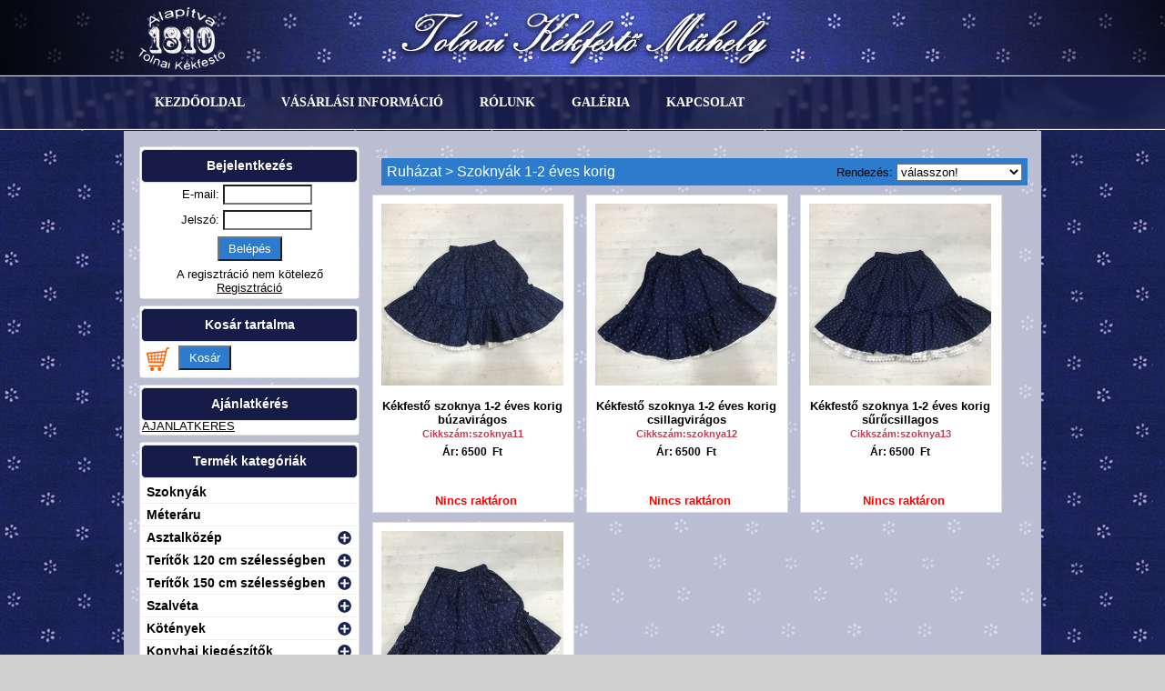

--- FILE ---
content_type: text/html; charset=UTF-8
request_url: https://tolnaikekfesto.hu/ruhazat/szoknyak-1-2-eves-korig
body_size: 6960
content:
<!DOCTYPE html PUBLIC "-//W3C//DTD XHTML 1.0 Strict//EN" "http://www.w3.org/TR/xhtml1/DTD/xhtml1-strict.dtd">


<html>

<head>
  <title>Ruházat - Szoknyák 1-2 éves korig</title>
	<meta name="cache-control" content="private, no-store, no-cache, must-revalidate" />
	<meta http-equiv="Content-Type" content="text/html; charset=utf8" />
	<Meta name="Publisher" content="">
	<Meta name="Author" content="">
	<Meta name="Copyright" content="&#169; Tolnai Kékfestő Műhely">	
	<meta name="SKYPE_TOOLBAR" content="SKYPE_TOOLBAR_PARSER_COMPATIBLE" />  
	<meta name="description" content="Ruházat - Szoknyák 1-2 éves korig"/>
	<meta name="keywords" content=""/>
	<Meta name="Pagetopic" content="Shopping">
	<Meta name="Pagetype" content="Shop">
	<Meta name="Audience" content="Alle">	
	<!--<base href="https://tolnaikekfesto.hu/" target="_self" />-->
	<base href="https://tolnaikekfesto.hu/" target="_self" />
    <link rel="stylesheet" href="apprise/apprise.css" type="text/css" />
	<link rel="stylesheet" href="style.css" type="text/css" media="all" />
    <link rel="stylesheet" href="css/themes/default/default.css" type="text/css" media="screen" />
    <link rel="stylesheet" href="css/nivo-slider.css" type="text/css" media="screen" />
	<script src="apprise/apprise.js"></script>
	<script type="text/javascript" src="js/fly-to-basket.js"></script>
	<script>
      function ellenoriz_kosar(id) {
		  addToBasket(id);
		  kosarba_tesz(id);
      }
	</script>
    <script type="text/javascript" src="js/jquery-1.7.1.min.js"></script>
    <script src="https://code.jquery.com/ui/1.12.1/jquery-ui.js"></script>
    <script type="text/javascript" src="js/jquery.cookie.min.js"></script>
	<script type="text/javascript" src="javascripts/jquery.easing.1.3.js"></script>
    <script type="text/javascript" src="js/jquery.nivo.slider.pack.js"></script>
	<!-- Begin JavaScript -->
	<!--<script language="JavaScript">
		if( navigator.userAgent.match(/Android/i) ||
		 navigator.userAgent.match(/webOS/i) ||
		 navigator.userAgent.match(/iPhone/i) ||
		 navigator.userAgent.match(/iPod/i) ||
		 navigator.userAgent.match(/Opera Mobi/i) ||
		 navigator.userAgent.match(/Opera Mini/i) ||
		 navigator.userAgent.match(/Nokia/i) ||
		 navigator.userAgent.match(/SymbianOS/i) ||
		 navigator.userAgent.match(/Windows CE/i) ||
		 navigator.userAgent.match(/BenQ/i) ||
		 navigator.userAgent.match(/BlackBerry/)
		 ) 
		{
		window.location = "./mobile/index.php";
	  }
	</script>-->
	<script type="text/javascript">
		var $n = jQuery.noConflict();
		$n(window).load(function() {
		  $n('#slider').nivoSlider(
		  {controlNav:false,
		  effect: 'fade',
		  slices:10,
		  boxCols:6,
		  animSpeed:1000,
		  pauseTime:5000,
		  //startSlide:1,
	      //slideshowEnd: function(){$n('#slider').data('nivo:vars').stop = true;} 
		  });
		});
	</script>
	<!-- End JavaScript -->
</head>


	<script src="https://tolnaikekfesto.hu/ajax/miniajax.js"></script>
	<script>
		function kosarba_tesz(id){
		   var $k = jQuery.noConflict();
		   var url = "https://tolnaikekfesto.hu/kosarba_tesz.php"; 
		   var arucikk_id = id;
		   //var arucikk_id = $( "input[ name = arucikk_id ]" ).val();
		   var db = $k( "input[ name = db_"+id+"]" ).val();

		   //oForm = document.forms['id'];
		   //var db = oForm.elements["db"].value;
		   var szin_id = $k( "select[ name = szin_id ]" ).val();
		   $k.ajax(
		   {

			  type: "POST",
			  url: url,
			  data: {arucikk_id: arucikk_id, db:db, szin_id:szin_id},
			  success: function( html ) 
			  { 
				document.getElementById('eredmeny').innerHTML = 'sikeres kosárba tétel';
				ajax_betolt('eredmeny','kosar.php');
				$k("#eredmeny_felugro").load("kosar_felugro.php");
			  },
			  error: function( error )
			  {

				 alert(JSON.stringify(error));

			  }

		   } );
		}

		function ajanlatokhoz_tesz(id){
			var $k = jQuery.noConflict();
		   var url = "https://tolnaikekfesto.hu/ajanlatokhoz_tesz.php"; 
		   var arucikk_id = id;
		   //var arucikk_id = $k( "input[ name = arucikk_id ]" ).val();
		   var db = $k( "input[ name = db_"+id+"]" ).val();

		   //oForm = document.forms['id'];
		   //var db = oForm.elements["db"].value;
		   var szin_id = $k( "select[ name = szin_id ]" ).val();
		   $k.ajax(
		   {

			  type: "POST",
			  url: url,
			  data: {arucikk_id: arucikk_id, db:db, szin_id:szin_id},
			  success: function( html ) 
			  { 
				document.getElementById('eredmeny2').innerHTML = 'sikeres ajánlatokhoz tétel';
				ajax_betolt('eredmeny2','ajanlat.php');

			  },
			  error: function( error )
			  {

				 alert(JSON.stringify(error));

			  }

		   } );
		}
		function PageLoad() {
			kosarba_tesz(); 
			setTimeout('ajanlatokhoz_tesz();', 200);
		}
		window.onload = PageLoad; 
	</script>

	<script type="text/javascript" src="js/ddaccordion.js">
	</script>


	<script type="text/javascript">


	ddaccordion.init({
		headerclass: "submenuheader", //Shared CSS class name of headers group
		contentclass: "submenu", //Shared CSS class name of contents group
		revealtype: "click", //Reveal content when user clicks or onmouseover the header? Valid value: "click", "clickgo", or "mouseover"
		mouseoverdelay: 200, //if revealtype="mouseover", set delay in milliseconds before header expands onMouseover
		collapseprev: true, //Collapse previous content (so only one open at any time)? true/false 
		defaultexpanded: [], //index of content(s) open by default [index1, index2, etc] [] denotes no content
		onemustopen: false, //Specify whether at least one header should be open always (so never all headers closed)
		animatedefault: false, //Should contents open by default be animated into view?
		persiststate: true, //persist state of opened contents within browser session?
		toggleclass: ["", ""], //Two CSS classes to be applied to the header when it's collapsed and expanded, respectively ["class1", "class2"]
		togglehtml: ["suffix", "<img src='kepek/plus.png' class='statusicon' />", "<img src='kepek/minus.png' class='statusicon' />"], //Additional HTML added to the header when it's collapsed and expanded, respectively  ["position", "html1", "html2"] (see docs)
		animatespeed: "fast", //speed of animation: integer in milliseconds (ie: 200), or keywords "fast", "normal", or "slow"
		oninit:function(headers, expandedindices){ //custom code to run when headers have initalized
			//do nothing
		},
		onopenclose:function(header, index, state, isuseractivated){ //custom code to run whenever a header is opened or closed
			//do nothing
		}
	})
	</script>


</script>
	<script type="text/javascript">
        
		function helyescim_teteje(emcim) {
			if (emcim.length<5) {
			  return false;
			}
			else if (emcim.indexOf("@") < 1) {
			  return false;
			}
			else if (emcim.length - emcim.indexOf("@") < 6) {
			  return false;
			}
			else {
			  return true;
			}
		}

		function isEmpty_teteje(mit) {
			if ((mit.length==0) || (mit==null)) {
			  return true;
			}
			else {
			  return false;
			}
		}

		function ellenoriz_teteje() {
			mehet = 1;

			if (mehet==1 && !helyescim_teteje(document.belepes_urlap.email.value)) {
			  mehet = 0;
			  document.belepes_urlap.email.focus();
			  alert('A megadott e-mail cím helytelen!');
			}

			if (mehet==1 && isEmpty_teteje(document.belepes_urlap.jelszo.value)) {
			  mehet = 0;
			  document.belepes_urlap.jelszo.focus();
			  alert('Kérem addja meg a jelszavát!');
			}

			if (mehet==1) {
			  document.belepes_urlap.submit();
			}

		}
		function torol(mit) {
			apprise('Biztosan törölni szeretnéd?', {'confirm':true, 'textOk':'Töröld', 'textCancel':'Mégse'}, function(r) {
			if (r) {
				document.getElementById(mit).submit();      
			}
			else {
			}
			}); 
		}
		
		function minimum_rendeles() {
			apprise('Der Mindestbestellwert beträgt 10 Euro!'); 
		}

	</script>

	 <div id="header-wrap">
		<div id="header-wrap-inner">

			<div id="header">
				<img src="https://tolnaikekfesto.hu/kepek/logo_kicsi.png" style="float:left;">
				<div id="logo">
					<a href="https://tolnaikekfesto.hu">
						<img src="https://tolnaikekfesto.hu/kepek/logo.png" alt="Tolnai Kékfestő Műhely" />
					</a>
				</div>
				
				<!--<h1 id="description">Tolnai Kékfestő Műhely</h1>-->
			
			</div><!-- end header -->
							
			<div class="ts-menu">			
				<div id="navcontainer">
					<ul>
						<li><a href="https://tolnaikekfesto.hu" target="_self">Kezdőoldal</a></li>
						<li><a href="#" target="_self">Vásárlási információ</a>
							<ul>
								<li><a href="vasarlas_menete.php" target="_self">Vásárlás menete</a>
								<li><a href="aszf.php" target="_self">ÁSZF</a>
								<li><a href="impresszum.php" target="_self">Impresszum</a>
								<li><a href="adatvedelmi_tajekoztato.php">Adatvédelem</a></li>
							</ul>
						</li>
						<li><a href="https://www.kekfesto.com/rolunk" target="_blank">Rólunk</a></li>
						<li><a href="https://www.kekfesto.com/galeriak" target="_blank">Galéria</a></li>
						<li><a href="kapcsolat.php" target="_self">Kapcsolat</a></li>
					</ul>
				</div>
			</div>	
		</div><!-- end header-wrap-inner -->
	</div><!-- end header-wrap -->

		<div class="Main">
			<div class="Sheet">
			<div class="Sheet-body" >
			<div id='fo_hasab'>
			<div id="bal_hasab">
				<div id="belepes">
								  <div class="Doboz">
					<div class="Doboz-body">						
					<div class="DobozFejlec">
						<div class="fejlec-ikon">
							<div class="t">Bejelentkezés</div>
						</div>
					</div>						
					<div>	
						<form name="belepes_urlap" action="belepes.php" method="POST">
							<input type="hidden" name="mit" value="ellenoriz">             
							  <table align="center" cellspacing="0" cellpadding="2" style="color:#000" border="0" >
								<tr style="height:30px;">
								  <td style="text-align:right">E-mail:</td>
								  <td><input name="email" style="background:#fff;font-family:tahoma;font-size:10pt;width:90px;color:#000"></td>
								</tr>
								<tr>
								  <td style="text-align:right">Jelszó:</td>
								  <td><input type="password" name="jelszo" style="background:#fff;font-family:tahoma;font-size:10pt;width:90px;color:#000"></td>
								</tr>
								<tr>
								  <td colspan="2" style="padding-bottom:5px; padding-top:5px" align="center">
									<input id="elkuldgomb" name="elkuldgomb" type="button" value="Belépés" class="gomb" onclick="ellenoriz_teteje()">
								  </td>
								</tr>

								<tr>
								  <td colspan="2" style="text-align:center; height:20px;">A regisztráció nem kötelező<br/><a href="reg.php">Regisztráció</a></td>
								</tr>
							  </table>
						  </form>
						</div>
					  </div><!--Doboz-body vége -->
				    </div><!--Doboz vége -->
								</div><!--belepes vege!-->
				<style>
				.ui-draggable .ui-dialog-titlebar{
					background: #2c7bcc;
				}
				.ui-dialog .ui-dialog-title {
					color:#fff;
				}
				</style>
				  <link rel="stylesheet" href="//code.jquery.com/ui/1.12.1/themes/base/jquery-ui.css">
				<div id="dialog" title="Kosár">
				  <div id="eredmeny_felugro"></div>
				</div>
  <script>
  var $j = jQuery.noConflict();
  $j( function() {
    $j( "#dialog" ).dialog({
      autoOpen: false,
      show: {
        effect: "blind",
        duration: 1000
      },
      hide: {
        effect: "explode",
        duration: 1000
      }
    });
 
    $j( "#opener" ).on( "click", function() {
      $j( "#dialog" ).dialog( "open" );
    });
  } );
  </script>
  <script>ajax_betolt('eredmeny_felugro','kosar_felugro.php');</script>
 
				<div class="Doboz">
					<div class="Doboz-body">						
						<div class="DobozFejlec">
							<div class="fejlec-ikon">
								<div class="t">Kosár tartalma</div>
							</div>
						</div>						
						<div style="background:#fff;">	
						  <div id="shopping_cart">
							<div id="eredmeny"></div>
							<button id="opener" class="gomb">Kosár</button>
						  </div>
						</div>
					</div><!--Doboz-body vége -->
				</div><!--Doboz vége -->

				<div class="Doboz">
					<div class="Doboz-body">						
						<div class="DobozFejlec">
							<div class="fejlec-ikon">
								<div class="t">Ajánlatkérés</div>
							</div>
						</div>						
						<div style="background:#fff;">	
							<div id="eredmeny2"></div>
						</div>
					</div><!--Doboz-body vége -->
				</div><!--Doboz vége -->

				<div class="sidebarmenu">
				  <div class="Doboz">
					<div class="Doboz-body">						
					<div class="DobozFejlec">
						<div class="fejlec-ikon">
							<div class="t">Termék kategóriák</div>
						</div>
					</div>						
					<div class="glossymenu">
						<!--<a href="./novinky" class="menuitem">Neuheiten</a>
						<a href="./akciok" class="menuitem">Aktionsangebote</a>-->
															<a href="./szoknyak" target="_self" style="" class="menuitem">Szoknyák</a>
																	<a href="./meteraru" target="_self" style="" class="menuitem">Méteráru</a>
																<!--<a href="./asztalkozep" target="_self" class="fomenupont">Asztalközép</a>-->
								<a href="./asztalkozep" target="_self" class="menuitem submenuheader"><font onclick="document.location.href='./asztalkozep'">Asztalközép</font></a>
								<div class="submenu"><ul>
																		<li><a href="./asztalkozep/55x55-cm-terito" target="_self" style="">- 55x55 cm terítő</a></li>
																				<li><a href="./asztalkozep/65x65-cm-terito" target="_self" style="">- 65x65 cm terítő</a></li>
																				<li><a href="./asztalkozep/90x90-cm-terito" target="_self" style="">- 90x90 cm terítő</a></li>
																				<li><a href="./asztalkozep/90x40-cm-futo-terito" target="_self" style="">- 90x40 cm futó terítő</a></li>
																				<li><a href="./asztalkozep/120x40-futo-terito" target="_self" style="">- 120x40 futó terítő</a></li>
																				<li><a href="./asztalkozep/150x40-cm-futo-terito" target="_self" style="">- 150x40 cm futó terítő</a></li>
																				<li><a href="./asztalkozep/180x40-cm-futo-terito" target="_self" style="">- 180x40 cm futó terítő</a></li>
										</ul></div>								<!--<a href="./teritok-120-cm-szelessegben" target="_self" class="fomenupont">Terítők 120 cm szélességben</a>-->
								<a href="./teritok-120-cm-szelessegben" target="_self" class="menuitem submenuheader"><font onclick="document.location.href='./teritok-120-cm-szelessegben'">Terítők 120 cm szélességben</font></a>
								<div class="submenu"><ul>
																		<li><a href="./teritok-120-cm-szelessegben/90x120-cm-kekfesto-teritok" target="_self" style="">- 90x120 cm kékfestő terítők</a></li>
																				<li><a href="./teritok-120-cm-szelessegben/120x120-cm-kekfesto-terito" target="_self" style="">- 120x120 cm kékfestő terítő</a></li>
																				<li><a href="./teritok-120-cm-szelessegben/160x120-cm-kekfesto-terito" target="_self" style="">- 160x120 cm kékfestő terítő</a></li>
																				<li><a href="./teritok-120-cm-szelessegben/180x120-cm-kekfesto-terito" target="_self" style="">- 180x120 cm kékfestő terítő</a></li>
																				<li><a href="./teritok-120-cm-szelessegben/200x120-cm-kekfesto-terito" target="_self" style="">- 200x120 cm kékfestő terítő</a></li>
																				<li><a href="./teritok-120-cm-szelessegben/240x120-cm-kekfesto-terito" target="_self" style="">- 240x120 cm kékfestő terítő</a></li>
										</ul></div>								<!--<a href="./teritok-150-cm-szelessegben" target="_self" class="fomenupont">Terítők 150 cm szélességben</a>-->
								<a href="./teritok-150-cm-szelessegben" target="_self" class="menuitem submenuheader"><font onclick="document.location.href='./teritok-150-cm-szelessegben'">Terítők 150 cm szélességben</font></a>
								<div class="submenu"><ul>
																		<li><a href="./teritok-150-cm-szelessegben/150x150-cm-kekfesto-terito" target="_self" style="">- 150x150 cm kékfestő terítő</a></li>
																				<li><a href="./teritok-150-cm-szelessegben/180x150-cm-kekfesto-terito" target="_self" style="">- 180x150 cm kékfestő terítő</a></li>
																				<li><a href="./teritok-150-cm-szelessegben/200x150-cm-kekfesto-terito" target="_self" style="">- 200x150 cm kékfestő terítő</a></li>
																				<li><a href="./teritok-150-cm-szelessegben/220x150-cm-kekfesto-terito" target="_self" style="">- 220x150 cm kékfestő terítő</a></li>
																				<li><a href="./teritok-150-cm-szelessegben/250x150-cm-kekfesto-terito" target="_self" style="">- 250x150 cm kékfestő terítő</a></li>
																				<li><a href="./teritok-150-cm-szelessegben/300x150-cm-kekfesto-terito" target="_self" style="">- 300x150 cm kékfestő terítő</a></li>
																				<li><a href="./teritok-150-cm-szelessegben/350x150-cm-kekfesto-terito" target="_self" style="">- 350x150 cm kékfestő terítő</a></li>
										</ul></div>								<!--<a href="./szalveta" target="_self" class="fomenupont">Szalvéta</a>-->
								<a href="./szalveta" target="_self" class="menuitem submenuheader"><font onclick="document.location.href='./szalveta'">Szalvéta</font></a>
								<div class="submenu"><ul>
																		<li><a href="./szalveta/25x25-cm-szalveta" target="_self" style="">- 25x25 cm szalvéta</a></li>
																				<li><a href="./szalveta/40x40-cm-szalveta" target="_self" style="">- 40x40 cm szalvéta</a></li>
																				<li><a href="./szalveta/45x45-cm-borduros-szalveta" target="_self" style="">- 45x45 cm bordűrös szalvéta</a></li>
										</ul></div>								<!--<a href="./kotenyek" target="_self" class="fomenupont">Kötények</a>-->
								<a href="./kotenyek" target="_self" class="menuitem submenuheader"><font onclick="document.location.href='./kotenyek'">Kötények</font></a>
								<div class="submenu"><ul>
																		<li><a href="./kotenyek/hagyomanyos-kotenyek" target="_self" style="">- Hagyományos kötények</a></li>
																				<li><a href="./kotenyek/farkasfogas-kotenyek" target="_self" style="">- Farkasfogas kötények</a></li>
																				<li><a href="./kotenyek/retro-kotenyek" target="_self" style="">- Retro kötények</a></li>
																				<li><a href="./kotenyek/gyerek-kotenyek" target="_self" style="">- Gyerek kötények</a></li>
																				<li><a href="./kotenyek/kotenyek-allithato-nyakpanttal" target="_self" style="">- Kötények állítható nyakpánttal</a></li>
										</ul></div>								<!--<a href="./konyhai-kiegeszitok" target="_self" class="fomenupont">Konyhai kiegészítők</a>-->
								<a href="./konyhai-kiegeszitok" target="_self" class="menuitem submenuheader"><font onclick="document.location.href='./konyhai-kiegeszitok'">Konyhai kiegészítők</font></a>
								<div class="submenu"><ul>
																		<li><a href="./konyhai-kiegeszitok/edenyfogo-kesztyu" target="_self" style="">- Edényfogó kesztyű</a></li>
																				<li><a href="./konyhai-kiegeszitok/edenyfogo-kakaska" target="_self" style="">- Edényfogó kakaska</a></li>
																				<li><a href="./konyhai-kiegeszitok/edenyfogo-kup" target="_self" style="">- Edényfogó kúp</a></li>
																				<li><a href="./konyhai-kiegeszitok/edenyalatet" target="_self" style="">- Edényalátét</a></li>
																				<li><a href="./konyhai-kiegeszitok/konyharuha" target="_self" style="">- Konyharuha</a></li>
																				<li><a href="./konyhai-kiegeszitok/kenyerkosar" target="_self" style="">- Kenyérkosár</a></li>
										</ul></div>									<a href="./szajmaszkok" target="_self" style="" class="menuitem">Szájmaszkok</a>
																<!--<a href="./bevasarlo-szatyor" target="_self" class="fomenupont">Bevásárló szatyor</a>-->
								<a href="./bevasarlo-szatyor" target="_self" class="menuitem submenuheader"><font onclick="document.location.href='./bevasarlo-szatyor'">Bevásárló szatyor</font></a>
								<div class="submenu"><ul>
																		<li><a href="./bevasarlo-szatyor/szatyor-hosszu-fullel" target="_self" style="">- Szatyor hosszú füllel</a></li>
																				<li><a href="./bevasarlo-szatyor/szatyor-rovid-fullel" target="_self" style="">- Szatyor rövid füllel</a></li>
										</ul></div>									<a href="./hatizsak" target="_self" style="" class="menuitem">Hátizsák</a>
																	<a href="./neszeszer" target="_self" style="" class="menuitem">Neszeszer</a>
																	<a href="./kozmetikai-taskak-es-kiegeszitok" target="_self" style="" class="menuitem">Kozmetikai táskák és kiegészítők</a>
																<!--<a href="./ruhazat" target="_self" class="fomenupont">Ruházat</a>-->
								<a href="./ruhazat" target="_self" class="menuitem submenuheader"><font onclick="document.location.href='./ruhazat'">Ruházat</font></a>
								<div class="submenu"><ul>
																		<li><a href="./ruhazat/gyerek-pantos-ruha-1-3-eves-korig" target="_self" style="">- Gyerek pántos ruha 1-3 éves korig</a></li>
																				<li><a href="./ruhazat/gyerek-pantos-ruha-3-5-eves-korig" target="_self" style="">- Gyerek pántos ruha 3-5 éves korig</a></li>
																				<li><a href="./ruhazat/gyerek-pantos-ruha-5-8-eves-korig" target="_self" style="">- Gyerek pántos ruha 5-8 éves korig</a></li>
																				<li><a href="./ruhazat/szoknyak-1-2-eves-korig" target="_self" style="">- Szoknyák 1-2 éves korig</a></li>
																				<li><a href="./ruhazat/szoknyak-2-4-eves-korig" target="_self" style="">- Szoknyák 2-4 éves korig</a></li>
																				<li><a href="./ruhazat/szoknyak-5-7-eves-korig" target="_self" style="">- Szoknyák 5-7 éves korig</a></li>
																				<li><a href="./ruhazat/szoknyak-8-10-eves-korig" target="_self" style="">- Szoknyák 8-10 éves korig</a></li>
																				<li><a href="./ruhazat/szoknyak-55cm-hosszu" target="_self" style="">- Szoknyák 55cm hosszú</a></li>
																				<li><a href="./ruhazat/szoknyak-65cm-hosszu" target="_self" style="">- Szoknyák 65cm hosszú</a></li>
																				<li><a href="./ruhazat/cikkes-szoknyak" target="_self" style="">- Cikkes szoknyák</a></li>
																				<li><a href="./ruhazat/polo-v-nyaku" target="_self" style="">- Póló V nyakú</a></li>
																				<li><a href="./ruhazat/polo-kornyaku" target="_self" style="">- Póló környakú</a></li>
										</ul></div>									<a href="./kendok" target="_self" style="" class="menuitem">Kendők</a>
																	<a href="./selyemsal" target="_self" style="" class="menuitem">Selyemsál</a>
																	<a href="./babak-es-figurak" target="_self" style="" class="menuitem">Babák és figurák</a>
																	<a href="./illatzsakok" target="_self" style="" class="menuitem">Illatzsákok</a>
													</div>
					<!--<div class="glossymenu">
						<a href="./novinky" class="menuitem">Neuheiten</a>
						<a href="./akciok" class="menuitem">Aktionsangebote</a>
															<a href="./szoknyak" target="_self" style="" class="menuitem">Szoknyák</a>
																	<a href="./meteraru" target="_self" style="" class="menuitem">Méteráru</a>
																<a href="./asztalkozep" target="_self" class="menuitem submenuheader">Asztalközép</a>
								<div class="submenu"><ul>
																		<li><a href="./asztalkozep/55x55-cm-terito" target="_self" style="">- 55x55 cm terítő</a></li>
																				<li><a href="./asztalkozep/65x65-cm-terito" target="_self" style="">- 65x65 cm terítő</a></li>
																				<li><a href="./asztalkozep/90x90-cm-terito" target="_self" style="">- 90x90 cm terítő</a></li>
																				<li><a href="./asztalkozep/90x40-cm-futo-terito" target="_self" style="">- 90x40 cm futó terítő</a></li>
																				<li><a href="./asztalkozep/120x40-futo-terito" target="_self" style="">- 120x40 futó terítő</a></li>
																				<li><a href="./asztalkozep/150x40-cm-futo-terito" target="_self" style="">- 150x40 cm futó terítő</a></li>
																				<li><a href="./asztalkozep/180x40-cm-futo-terito" target="_self" style="">- 180x40 cm futó terítő</a></li>
										</ul></div>								<a href="./teritok-120-cm-szelessegben" target="_self" class="menuitem submenuheader">Terítők 120 cm szélességben</a>
								<div class="submenu"><ul>
																		<li><a href="./teritok-120-cm-szelessegben/90x120-cm-kekfesto-teritok" target="_self" style="">- 90x120 cm kékfestő terítők</a></li>
																				<li><a href="./teritok-120-cm-szelessegben/120x120-cm-kekfesto-terito" target="_self" style="">- 120x120 cm kékfestő terítő</a></li>
																				<li><a href="./teritok-120-cm-szelessegben/160x120-cm-kekfesto-terito" target="_self" style="">- 160x120 cm kékfestő terítő</a></li>
																				<li><a href="./teritok-120-cm-szelessegben/180x120-cm-kekfesto-terito" target="_self" style="">- 180x120 cm kékfestő terítő</a></li>
																				<li><a href="./teritok-120-cm-szelessegben/200x120-cm-kekfesto-terito" target="_self" style="">- 200x120 cm kékfestő terítő</a></li>
																				<li><a href="./teritok-120-cm-szelessegben/240x120-cm-kekfesto-terito" target="_self" style="">- 240x120 cm kékfestő terítő</a></li>
										</ul></div>								<a href="./teritok-150-cm-szelessegben" target="_self" class="menuitem submenuheader">Terítők 150 cm szélességben</a>
								<div class="submenu"><ul>
																		<li><a href="./teritok-150-cm-szelessegben/150x150-cm-kekfesto-terito" target="_self" style="">- 150x150 cm kékfestő terítő</a></li>
																				<li><a href="./teritok-150-cm-szelessegben/180x150-cm-kekfesto-terito" target="_self" style="">- 180x150 cm kékfestő terítő</a></li>
																				<li><a href="./teritok-150-cm-szelessegben/200x150-cm-kekfesto-terito" target="_self" style="">- 200x150 cm kékfestő terítő</a></li>
																				<li><a href="./teritok-150-cm-szelessegben/220x150-cm-kekfesto-terito" target="_self" style="">- 220x150 cm kékfestő terítő</a></li>
																				<li><a href="./teritok-150-cm-szelessegben/250x150-cm-kekfesto-terito" target="_self" style="">- 250x150 cm kékfestő terítő</a></li>
																				<li><a href="./teritok-150-cm-szelessegben/300x150-cm-kekfesto-terito" target="_self" style="">- 300x150 cm kékfestő terítő</a></li>
																				<li><a href="./teritok-150-cm-szelessegben/350x150-cm-kekfesto-terito" target="_self" style="">- 350x150 cm kékfestő terítő</a></li>
										</ul></div>								<a href="./szalveta" target="_self" class="menuitem submenuheader">Szalvéta</a>
								<div class="submenu"><ul>
																		<li><a href="./szalveta/25x25-cm-szalveta" target="_self" style="">- 25x25 cm szalvéta</a></li>
																				<li><a href="./szalveta/40x40-cm-szalveta" target="_self" style="">- 40x40 cm szalvéta</a></li>
																				<li><a href="./szalveta/45x45-cm-borduros-szalveta" target="_self" style="">- 45x45 cm bordűrös szalvéta</a></li>
										</ul></div>								<a href="./kotenyek" target="_self" class="menuitem submenuheader">Kötények</a>
								<div class="submenu"><ul>
																		<li><a href="./kotenyek/hagyomanyos-kotenyek" target="_self" style="">- Hagyományos kötények</a></li>
																				<li><a href="./kotenyek/farkasfogas-kotenyek" target="_self" style="">- Farkasfogas kötények</a></li>
																				<li><a href="./kotenyek/retro-kotenyek" target="_self" style="">- Retro kötények</a></li>
																				<li><a href="./kotenyek/gyerek-kotenyek" target="_self" style="">- Gyerek kötények</a></li>
																				<li><a href="./kotenyek/kotenyek-allithato-nyakpanttal" target="_self" style="">- Kötények állítható nyakpánttal</a></li>
										</ul></div>								<a href="./konyhai-kiegeszitok" target="_self" class="menuitem submenuheader">Konyhai kiegészítők</a>
								<div class="submenu"><ul>
																		<li><a href="./konyhai-kiegeszitok/edenyfogo-kesztyu" target="_self" style="">- Edényfogó kesztyű</a></li>
																				<li><a href="./konyhai-kiegeszitok/edenyfogo-kakaska" target="_self" style="">- Edényfogó kakaska</a></li>
																				<li><a href="./konyhai-kiegeszitok/edenyfogo-kup" target="_self" style="">- Edényfogó kúp</a></li>
																				<li><a href="./konyhai-kiegeszitok/edenyalatet" target="_self" style="">- Edényalátét</a></li>
																				<li><a href="./konyhai-kiegeszitok/konyharuha" target="_self" style="">- Konyharuha</a></li>
																				<li><a href="./konyhai-kiegeszitok/kenyerkosar" target="_self" style="">- Kenyérkosár</a></li>
										</ul></div>									<a href="./szajmaszkok" target="_self" style="" class="menuitem">Szájmaszkok</a>
																<a href="./bevasarlo-szatyor" target="_self" class="menuitem submenuheader">Bevásárló szatyor</a>
								<div class="submenu"><ul>
																		<li><a href="./bevasarlo-szatyor/szatyor-hosszu-fullel" target="_self" style="">- Szatyor hosszú füllel</a></li>
																				<li><a href="./bevasarlo-szatyor/szatyor-rovid-fullel" target="_self" style="">- Szatyor rövid füllel</a></li>
										</ul></div>									<a href="./hatizsak" target="_self" style="" class="menuitem">Hátizsák</a>
																	<a href="./neszeszer" target="_self" style="" class="menuitem">Neszeszer</a>
																	<a href="./kozmetikai-taskak-es-kiegeszitok" target="_self" style="" class="menuitem">Kozmetikai táskák és kiegészítők</a>
																<a href="./ruhazat" target="_self" class="menuitem submenuheader">Ruházat</a>
								<div class="submenu"><ul>
																		<li><a href="./ruhazat/gyerek-pantos-ruha-1-3-eves-korig" target="_self" style="">- Gyerek pántos ruha 1-3 éves korig</a></li>
																				<li><a href="./ruhazat/gyerek-pantos-ruha-3-5-eves-korig" target="_self" style="">- Gyerek pántos ruha 3-5 éves korig</a></li>
																				<li><a href="./ruhazat/gyerek-pantos-ruha-5-8-eves-korig" target="_self" style="">- Gyerek pántos ruha 5-8 éves korig</a></li>
																				<li><a href="./ruhazat/szoknyak-1-2-eves-korig" target="_self" style="">- Szoknyák 1-2 éves korig</a></li>
																				<li><a href="./ruhazat/szoknyak-2-4-eves-korig" target="_self" style="">- Szoknyák 2-4 éves korig</a></li>
																				<li><a href="./ruhazat/szoknyak-5-7-eves-korig" target="_self" style="">- Szoknyák 5-7 éves korig</a></li>
																				<li><a href="./ruhazat/szoknyak-8-10-eves-korig" target="_self" style="">- Szoknyák 8-10 éves korig</a></li>
																				<li><a href="./ruhazat/szoknyak-55cm-hosszu" target="_self" style="">- Szoknyák 55cm hosszú</a></li>
																				<li><a href="./ruhazat/szoknyak-65cm-hosszu" target="_self" style="">- Szoknyák 65cm hosszú</a></li>
																				<li><a href="./ruhazat/cikkes-szoknyak" target="_self" style="">- Cikkes szoknyák</a></li>
																				<li><a href="./ruhazat/polo-v-nyaku" target="_self" style="">- Póló V nyakú</a></li>
																				<li><a href="./ruhazat/polo-kornyaku" target="_self" style="">- Póló környakú</a></li>
										</ul></div>									<a href="./kendok" target="_self" style="" class="menuitem">Kendők</a>
																	<a href="./selyemsal" target="_self" style="" class="menuitem">Selyemsál</a>
																	<a href="./babak-es-figurak" target="_self" style="" class="menuitem">Babák és figurák</a>
																	<a href="./illatzsakok" target="_self" style="" class="menuitem">Illatzsákok</a>
													</div>-->
				    </div><!--Doboz-body vége -->
				  </div><!--Doboz vége -->
				</div><!--sidebarmenu vége-->

			

	</div><!--bal_hasab vége-->

	<div id="kozepso_hasab">
<div class="kozepe">
						<div class="felso_cim_doboz">
					<!--						<img src="kategoria_kepek/szoknyak-1-2-eves-korig.jpg" alt="Ruházat - Szoknyák 1-2 éves korig" title="Ruházat - Szoknyák 1-2 éves korig" style="width:700px; height:218px;"/> -->
									</div>			<div class="leiras_cim">
				<div style="float:right;">
					<form name="listazas" action="index.php" method="GET" target="_self">
						<input type="hidden" name="kat1" value="ruhazat">
						<input type="hidden" name="kat2" value="szoknyak-1-2-eves-korig">
						<input type="hidden" name="mitkeres" value="">
						<div class="top">      
							Rendezés:
							<select name="sorrend" size="1" onChange="document.listazas.submit()">
								<option value="" selected>válasszon!</option>
								<option value="id" >Legújabb</option>
								<option value="ar_novekvo" >Ár szerint növekvő</option>
								<option value="ar_csokkeno" >Ár szerint csökkenő</option>
							</select>
						</div>
					</form>
				</div>
				<div style="width:450px;">
											<a href="./ruhazat"><h2>Ruházat</a> > Szoknyák 1-2 éves korig</h2>
									</div>

			</div>
			</div>
			<div id="lista-3-oszlop" class="promotion lista">

							
					<div class="termekdoboz">
												<div class="belso" style="text-align:center">
							<div id="slidingProduct11661" class="sliding_product">
																		<a class="termekdoboz_thumb" href="./ruhazat/szoknyak-1-2-eves-korig/kékfestő-szoknya-1-2-éves-korig-búzavirágos--csz11661" target="_self"><img src="termek_kepek/kicsi1_szoknya11.jpg?=11159" border="0"></a>
																	
							</div>
							<br style="clear:both" />
																<a class="title" href="./ruhazat/szoknyak-1-2-eves-korig/kékfestő-szoknya-1-2-éves-korig-búzavirágos--csz11661" target="_self">Kékfestő szoknya 1-2 éves korig búzavirágos </a>					
								 							<font style="color:#c73b52; font-size:11px; font-weight:bold;">Cikkszám:szoknya11</font>
							<p></p>
															<p class="ar">
								 <span class="ar">Ár: 6500&nbsp; Ft</span> 
								</p>							<div class="akciok">
								<div class="vasarlas">
									<font style="color:#f00; font-weight:bold;">Nincs raktáron</font>								</div>
							</div><!-- akciok end -->
						</div><!-- belso end -->
					</div><!-- termekdoboz end -->
								
					<div class="termekdoboz">
												<div class="belso" style="text-align:center">
							<div id="slidingProduct11662" class="sliding_product">
																		<a class="termekdoboz_thumb" href="./ruhazat/szoknyak-1-2-eves-korig/kékfestő-szoknya-1-2-éves-korig-csillagvirágos-csz11662" target="_self"><img src="termek_kepek/kicsi1_szoknya12.jpg?=12623" border="0"></a>
																	
							</div>
							<br style="clear:both" />
																<a class="title" href="./ruhazat/szoknyak-1-2-eves-korig/kékfestő-szoknya-1-2-éves-korig-csillagvirágos-csz11662" target="_self">Kékfestő szoknya 1-2 éves korig csillagvirágos</a>					
								 							<font style="color:#c73b52; font-size:11px; font-weight:bold;">Cikkszám:szoknya12</font>
							<p></p>
															<p class="ar">
								 <span class="ar">Ár: 6500&nbsp; Ft</span> 
								</p>							<div class="akciok">
								<div class="vasarlas">
									<font style="color:#f00; font-weight:bold;">Nincs raktáron</font>								</div>
							</div><!-- akciok end -->
						</div><!-- belso end -->
					</div><!-- termekdoboz end -->
								
					<div class="termekdoboz">
												<div class="belso" style="text-align:center">
							<div id="slidingProduct11663" class="sliding_product">
																		<a class="termekdoboz_thumb" href="./ruhazat/szoknyak-1-2-eves-korig/kékfestő-szoknya-1-2-éves-korig-sűrűcsillagos-csz11663" target="_self"><img src="termek_kepek/kicsi1_szoknya13.jpg?=13427" border="0"></a>
																	
							</div>
							<br style="clear:both" />
																<a class="title" href="./ruhazat/szoknyak-1-2-eves-korig/kékfestő-szoknya-1-2-éves-korig-sűrűcsillagos-csz11663" target="_self">Kékfestő szoknya 1-2 éves korig sűrűcsillagos</a>					
								 							<font style="color:#c73b52; font-size:11px; font-weight:bold;">Cikkszám:szoknya13</font>
							<p></p>
															<p class="ar">
								 <span class="ar">Ár: 6500&nbsp; Ft</span> 
								</p>							<div class="akciok">
								<div class="vasarlas">
									<font style="color:#f00; font-weight:bold;">Nincs raktáron</font>								</div>
							</div><!-- akciok end -->
						</div><!-- belso end -->
					</div><!-- termekdoboz end -->
								
					<div class="termekdoboz">
												<div class="belso" style="text-align:center">
							<div id="slidingProduct11664" class="sliding_product">
																		<a class="termekdoboz_thumb" href="./ruhazat/szoknyak-1-2-eves-korig/kékfestő-szoknya-1-2-éves-korig-nagyágas-csz11664" target="_self"><img src="termek_kepek/kicsi1_szoknya14.jpg?=17830" border="0"></a>
																	
							</div>
							<br style="clear:both" />
																<a class="title" href="./ruhazat/szoknyak-1-2-eves-korig/kékfestő-szoknya-1-2-éves-korig-nagyágas-csz11664" target="_self">Kékfestő szoknya 1-2 éves korig nagyágas</a>					
								 							<font style="color:#c73b52; font-size:11px; font-weight:bold;">Cikkszám:szoknya14</font>
							<p></p>
															<p class="ar">
								 <span class="ar">Ár: 6500&nbsp; Ft</span> 
								</p>							<div class="akciok">
								<div class="vasarlas">
									<font style="color:#f00; font-weight:bold;">Nincs raktáron</font>								</div>
							</div><!-- akciok end -->
						</div><!-- belso end -->
					</div><!-- termekdoboz end -->
				 <!--while end-->
			</div><!-- lista-3-oszlop end -->

			<div class="pagenumber">
				<div class="lapozas">
					<a href='./ruhazat/szoknyak-1-2-eves-korig?oldal=1' class='lapozas_gomb'><<</a>   <a href='./ruhazat/szoknyak-1-2-eves-korig?oldal=1' style='text-decoration:none; color: #fff; padding:3px 6px; margin:3px; background:#211d5d; border:1px solid #ccc'>1</a>   <a href='./ruhazat/szoknyak-1-2-eves-korig?oldal=1' class='lapozas_gomb'>>></a>				</div>
			</div>
				<div class="sorkizaras">&nbsp;</div>
	</div>

				<div class="sorkizaras">&nbsp;</div>
			</div>


	<div style="clear:both;">&nbsp;</div>
	<div class="Lablec">
		<div class="Lablec-inner">
			<div class="Lablec-szoveg">
			<br/><p>&copy; 2020 Tolnai Kékfestő Műhely
			Minden jog fenntartva.</p>
			</div>
		</div>
		<div class="Lablec-hatter">&nbsp;</div>
	</div>

	</div>

	</div>

</div>
<script type="text/javascript" src="https://cookieconsent.popupsmart.com/src/js/popper.js"></script><script> window.start.init({Palette:"palette3",Mode:"banner bottom",Theme:"wire",Time:"5",Message:"A weboldal cookie-kat (sütiket) használ az oldal látogatása során. Az “Értem” gomb lenyomásával hozzájárulását adja a cookie-k alkalmazásához. További tudnivalókat a cookie-król Adatvédelmi tájékoztatóban talál.",ButtonText:"Értem",Location:"https://tolnaikekfesto.hu/adatvedelmi_tajekoztato.php",LinkText:"Tovább",})</script>
</body>
</html>



--- FILE ---
content_type: text/html; charset=UTF-8
request_url: https://tolnaikekfesto.hu/js/jquery.cookie.min.js
body_size: 6228
content:
<!DOCTYPE html PUBLIC "-//W3C//DTD XHTML 1.0 Strict//EN" "http://www.w3.org/TR/xhtml1/DTD/xhtml1-strict.dtd">


<html>

<head>
  <title></title>
	<meta name="cache-control" content="private, no-store, no-cache, must-revalidate" />
	<meta http-equiv="Content-Type" content="text/html; charset=utf8" />
	<Meta name="Publisher" content="">
	<Meta name="Author" content="">
	<Meta name="Copyright" content="&#169; Tolnai Kékfestő Műhely">	
	<meta name="SKYPE_TOOLBAR" content="SKYPE_TOOLBAR_PARSER_COMPATIBLE" />  
	<meta name="description" content=""/>
	<meta name="keywords" content=""/>
	<Meta name="Pagetopic" content="Shopping">
	<Meta name="Pagetype" content="Shop">
	<Meta name="Audience" content="Alle">	
	<!--<base href="https://tolnaikekfesto.hu/" target="_self" />-->
	<base href="https://tolnaikekfesto.hu/" target="_self" />
    <link rel="stylesheet" href="apprise/apprise.css" type="text/css" />
	<link rel="stylesheet" href="style.css" type="text/css" media="all" />
    <link rel="stylesheet" href="css/themes/default/default.css" type="text/css" media="screen" />
    <link rel="stylesheet" href="css/nivo-slider.css" type="text/css" media="screen" />
	<script src="apprise/apprise.js"></script>
	<script type="text/javascript" src="js/fly-to-basket.js"></script>
	<script>
      function ellenoriz_kosar(id) {
		  addToBasket(id);
		  kosarba_tesz(id);
      }
	</script>
    <script type="text/javascript" src="js/jquery-1.7.1.min.js"></script>
    <script src="https://code.jquery.com/ui/1.12.1/jquery-ui.js"></script>
    <script type="text/javascript" src="js/jquery.cookie.min.js"></script>
	<script type="text/javascript" src="javascripts/jquery.easing.1.3.js"></script>
    <script type="text/javascript" src="js/jquery.nivo.slider.pack.js"></script>
	<!-- Begin JavaScript -->
	<!--<script language="JavaScript">
		if( navigator.userAgent.match(/Android/i) ||
		 navigator.userAgent.match(/webOS/i) ||
		 navigator.userAgent.match(/iPhone/i) ||
		 navigator.userAgent.match(/iPod/i) ||
		 navigator.userAgent.match(/Opera Mobi/i) ||
		 navigator.userAgent.match(/Opera Mini/i) ||
		 navigator.userAgent.match(/Nokia/i) ||
		 navigator.userAgent.match(/SymbianOS/i) ||
		 navigator.userAgent.match(/Windows CE/i) ||
		 navigator.userAgent.match(/BenQ/i) ||
		 navigator.userAgent.match(/BlackBerry/)
		 ) 
		{
		window.location = "./mobile/index.php";
	  }
	</script>-->
	<script type="text/javascript">
		var $n = jQuery.noConflict();
		$n(window).load(function() {
		  $n('#slider').nivoSlider(
		  {controlNav:false,
		  effect: 'fade',
		  slices:10,
		  boxCols:6,
		  animSpeed:1000,
		  pauseTime:5000,
		  //startSlide:1,
	      //slideshowEnd: function(){$n('#slider').data('nivo:vars').stop = true;} 
		  });
		});
	</script>
	<!-- End JavaScript -->
</head>


	<script src="https://tolnaikekfesto.hu/ajax/miniajax.js"></script>
	<script>
		function kosarba_tesz(id){
		   var $k = jQuery.noConflict();
		   var url = "https://tolnaikekfesto.hu/kosarba_tesz.php"; 
		   var arucikk_id = id;
		   //var arucikk_id = $( "input[ name = arucikk_id ]" ).val();
		   var db = $k( "input[ name = db_"+id+"]" ).val();

		   //oForm = document.forms['id'];
		   //var db = oForm.elements["db"].value;
		   var szin_id = $k( "select[ name = szin_id ]" ).val();
		   $k.ajax(
		   {

			  type: "POST",
			  url: url,
			  data: {arucikk_id: arucikk_id, db:db, szin_id:szin_id},
			  success: function( html ) 
			  { 
				document.getElementById('eredmeny').innerHTML = 'sikeres kosárba tétel';
				ajax_betolt('eredmeny','kosar.php');
				$k("#eredmeny_felugro").load("kosar_felugro.php");
			  },
			  error: function( error )
			  {

				 alert(JSON.stringify(error));

			  }

		   } );
		}

		function ajanlatokhoz_tesz(id){
			var $k = jQuery.noConflict();
		   var url = "https://tolnaikekfesto.hu/ajanlatokhoz_tesz.php"; 
		   var arucikk_id = id;
		   //var arucikk_id = $k( "input[ name = arucikk_id ]" ).val();
		   var db = $k( "input[ name = db_"+id+"]" ).val();

		   //oForm = document.forms['id'];
		   //var db = oForm.elements["db"].value;
		   var szin_id = $k( "select[ name = szin_id ]" ).val();
		   $k.ajax(
		   {

			  type: "POST",
			  url: url,
			  data: {arucikk_id: arucikk_id, db:db, szin_id:szin_id},
			  success: function( html ) 
			  { 
				document.getElementById('eredmeny2').innerHTML = 'sikeres ajánlatokhoz tétel';
				ajax_betolt('eredmeny2','ajanlat.php');

			  },
			  error: function( error )
			  {

				 alert(JSON.stringify(error));

			  }

		   } );
		}
		function PageLoad() {
			kosarba_tesz(); 
			setTimeout('ajanlatokhoz_tesz();', 200);
		}
		window.onload = PageLoad; 
	</script>

	<script type="text/javascript" src="js/ddaccordion.js">
	</script>


	<script type="text/javascript">


	ddaccordion.init({
		headerclass: "submenuheader", //Shared CSS class name of headers group
		contentclass: "submenu", //Shared CSS class name of contents group
		revealtype: "click", //Reveal content when user clicks or onmouseover the header? Valid value: "click", "clickgo", or "mouseover"
		mouseoverdelay: 200, //if revealtype="mouseover", set delay in milliseconds before header expands onMouseover
		collapseprev: true, //Collapse previous content (so only one open at any time)? true/false 
		defaultexpanded: [], //index of content(s) open by default [index1, index2, etc] [] denotes no content
		onemustopen: false, //Specify whether at least one header should be open always (so never all headers closed)
		animatedefault: false, //Should contents open by default be animated into view?
		persiststate: true, //persist state of opened contents within browser session?
		toggleclass: ["", ""], //Two CSS classes to be applied to the header when it's collapsed and expanded, respectively ["class1", "class2"]
		togglehtml: ["suffix", "<img src='kepek/plus.png' class='statusicon' />", "<img src='kepek/minus.png' class='statusicon' />"], //Additional HTML added to the header when it's collapsed and expanded, respectively  ["position", "html1", "html2"] (see docs)
		animatespeed: "fast", //speed of animation: integer in milliseconds (ie: 200), or keywords "fast", "normal", or "slow"
		oninit:function(headers, expandedindices){ //custom code to run when headers have initalized
			//do nothing
		},
		onopenclose:function(header, index, state, isuseractivated){ //custom code to run whenever a header is opened or closed
			//do nothing
		}
	})
	</script>


</script>
	<script type="text/javascript">
        
		function helyescim_teteje(emcim) {
			if (emcim.length<5) {
			  return false;
			}
			else if (emcim.indexOf("@") < 1) {
			  return false;
			}
			else if (emcim.length - emcim.indexOf("@") < 6) {
			  return false;
			}
			else {
			  return true;
			}
		}

		function isEmpty_teteje(mit) {
			if ((mit.length==0) || (mit==null)) {
			  return true;
			}
			else {
			  return false;
			}
		}

		function ellenoriz_teteje() {
			mehet = 1;

			if (mehet==1 && !helyescim_teteje(document.belepes_urlap.email.value)) {
			  mehet = 0;
			  document.belepes_urlap.email.focus();
			  alert('A megadott e-mail cím helytelen!');
			}

			if (mehet==1 && isEmpty_teteje(document.belepes_urlap.jelszo.value)) {
			  mehet = 0;
			  document.belepes_urlap.jelszo.focus();
			  alert('Kérem addja meg a jelszavát!');
			}

			if (mehet==1) {
			  document.belepes_urlap.submit();
			}

		}
		function torol(mit) {
			apprise('Biztosan törölni szeretnéd?', {'confirm':true, 'textOk':'Töröld', 'textCancel':'Mégse'}, function(r) {
			if (r) {
				document.getElementById(mit).submit();      
			}
			else {
			}
			}); 
		}
		
		function minimum_rendeles() {
			apprise('Der Mindestbestellwert beträgt 10 Euro!'); 
		}

	</script>

	 <div id="header-wrap">
		<div id="header-wrap-inner">

			<div id="header">
				<img src="https://tolnaikekfesto.hu/kepek/logo_kicsi.png" style="float:left;">
				<div id="logo">
					<a href="https://tolnaikekfesto.hu">
						<img src="https://tolnaikekfesto.hu/kepek/logo.png" alt="Tolnai Kékfestő Műhely" />
					</a>
				</div>
				
				<!--<h1 id="description">Tolnai Kékfestő Műhely</h1>-->
			
			</div><!-- end header -->
							
			<div class="ts-menu">			
				<div id="navcontainer">
					<ul>
						<li><a href="https://tolnaikekfesto.hu" target="_self">Kezdőoldal</a></li>
						<li><a href="#" target="_self">Vásárlási információ</a>
							<ul>
								<li><a href="vasarlas_menete.php" target="_self">Vásárlás menete</a>
								<li><a href="aszf.php" target="_self">ÁSZF</a>
								<li><a href="impresszum.php" target="_self">Impresszum</a>
								<li><a href="adatvedelmi_tajekoztato.php">Adatvédelem</a></li>
							</ul>
						</li>
						<li><a href="https://www.kekfesto.com/rolunk" target="_blank">Rólunk</a></li>
						<li><a href="https://www.kekfesto.com/galeriak" target="_blank">Galéria</a></li>
						<li><a href="kapcsolat.php" target="_self">Kapcsolat</a></li>
					</ul>
				</div>
			</div>	
		</div><!-- end header-wrap-inner -->
	</div><!-- end header-wrap -->

		<div class="Main">
			<div class="Sheet">
			<div class="Sheet-body" >
			<div id='fo_hasab'>
			<div id="bal_hasab">
				<div id="belepes">
								  <div class="Doboz">
					<div class="Doboz-body">						
					<div class="DobozFejlec">
						<div class="fejlec-ikon">
							<div class="t">Bejelentkezés</div>
						</div>
					</div>						
					<div>	
						<form name="belepes_urlap" action="belepes.php" method="POST">
							<input type="hidden" name="mit" value="ellenoriz">             
							  <table align="center" cellspacing="0" cellpadding="2" style="color:#000" border="0" >
								<tr style="height:30px;">
								  <td style="text-align:right">E-mail:</td>
								  <td><input name="email" style="background:#fff;font-family:tahoma;font-size:10pt;width:90px;color:#000"></td>
								</tr>
								<tr>
								  <td style="text-align:right">Jelszó:</td>
								  <td><input type="password" name="jelszo" style="background:#fff;font-family:tahoma;font-size:10pt;width:90px;color:#000"></td>
								</tr>
								<tr>
								  <td colspan="2" style="padding-bottom:5px; padding-top:5px" align="center">
									<input id="elkuldgomb" name="elkuldgomb" type="button" value="Belépés" class="gomb" onclick="ellenoriz_teteje()">
								  </td>
								</tr>

								<tr>
								  <td colspan="2" style="text-align:center; height:20px;">A regisztráció nem kötelező<br/><a href="reg.php">Regisztráció</a></td>
								</tr>
							  </table>
						  </form>
						</div>
					  </div><!--Doboz-body vége -->
				    </div><!--Doboz vége -->
								</div><!--belepes vege!-->
				<style>
				.ui-draggable .ui-dialog-titlebar{
					background: #2c7bcc;
				}
				.ui-dialog .ui-dialog-title {
					color:#fff;
				}
				</style>
				  <link rel="stylesheet" href="//code.jquery.com/ui/1.12.1/themes/base/jquery-ui.css">
				<div id="dialog" title="Kosár">
				  <div id="eredmeny_felugro"></div>
				</div>
  <script>
  var $j = jQuery.noConflict();
  $j( function() {
    $j( "#dialog" ).dialog({
      autoOpen: false,
      show: {
        effect: "blind",
        duration: 1000
      },
      hide: {
        effect: "explode",
        duration: 1000
      }
    });
 
    $j( "#opener" ).on( "click", function() {
      $j( "#dialog" ).dialog( "open" );
    });
  } );
  </script>
  <script>ajax_betolt('eredmeny_felugro','kosar_felugro.php');</script>
 
				<div class="Doboz">
					<div class="Doboz-body">						
						<div class="DobozFejlec">
							<div class="fejlec-ikon">
								<div class="t">Kosár tartalma</div>
							</div>
						</div>						
						<div style="background:#fff;">	
						  <div id="shopping_cart">
							<div id="eredmeny"></div>
							<button id="opener" class="gomb">Kosár</button>
						  </div>
						</div>
					</div><!--Doboz-body vége -->
				</div><!--Doboz vége -->

				<div class="Doboz">
					<div class="Doboz-body">						
						<div class="DobozFejlec">
							<div class="fejlec-ikon">
								<div class="t">Ajánlatkérés</div>
							</div>
						</div>						
						<div style="background:#fff;">	
							<div id="eredmeny2"></div>
						</div>
					</div><!--Doboz-body vége -->
				</div><!--Doboz vége -->

				<div class="sidebarmenu">
				  <div class="Doboz">
					<div class="Doboz-body">						
					<div class="DobozFejlec">
						<div class="fejlec-ikon">
							<div class="t">Termék kategóriák</div>
						</div>
					</div>						
					<div class="glossymenu">
						<!--<a href="./novinky" class="menuitem">Neuheiten</a>
						<a href="./akciok" class="menuitem">Aktionsangebote</a>-->
															<a href="./szoknyak" target="_self" style="" class="menuitem">Szoknyák</a>
																	<a href="./meteraru" target="_self" style="" class="menuitem">Méteráru</a>
																<!--<a href="./asztalkozep" target="_self" class="fomenupont">Asztalközép</a>-->
								<a href="./asztalkozep" target="_self" class="menuitem submenuheader"><font onclick="document.location.href='./asztalkozep'">Asztalközép</font></a>
								<div class="submenu"><ul>
																		<li><a href="./asztalkozep/55x55-cm-terito" target="_self" style="">- 55x55 cm terítő</a></li>
																				<li><a href="./asztalkozep/65x65-cm-terito" target="_self" style="">- 65x65 cm terítő</a></li>
																				<li><a href="./asztalkozep/90x90-cm-terito" target="_self" style="">- 90x90 cm terítő</a></li>
																				<li><a href="./asztalkozep/90x40-cm-futo-terito" target="_self" style="">- 90x40 cm futó terítő</a></li>
																				<li><a href="./asztalkozep/120x40-futo-terito" target="_self" style="">- 120x40 futó terítő</a></li>
																				<li><a href="./asztalkozep/150x40-cm-futo-terito" target="_self" style="">- 150x40 cm futó terítő</a></li>
																				<li><a href="./asztalkozep/180x40-cm-futo-terito" target="_self" style="">- 180x40 cm futó terítő</a></li>
										</ul></div>								<!--<a href="./teritok-120-cm-szelessegben" target="_self" class="fomenupont">Terítők 120 cm szélességben</a>-->
								<a href="./teritok-120-cm-szelessegben" target="_self" class="menuitem submenuheader"><font onclick="document.location.href='./teritok-120-cm-szelessegben'">Terítők 120 cm szélességben</font></a>
								<div class="submenu"><ul>
																		<li><a href="./teritok-120-cm-szelessegben/90x120-cm-kekfesto-teritok" target="_self" style="">- 90x120 cm kékfestő terítők</a></li>
																				<li><a href="./teritok-120-cm-szelessegben/120x120-cm-kekfesto-terito" target="_self" style="">- 120x120 cm kékfestő terítő</a></li>
																				<li><a href="./teritok-120-cm-szelessegben/160x120-cm-kekfesto-terito" target="_self" style="">- 160x120 cm kékfestő terítő</a></li>
																				<li><a href="./teritok-120-cm-szelessegben/180x120-cm-kekfesto-terito" target="_self" style="">- 180x120 cm kékfestő terítő</a></li>
																				<li><a href="./teritok-120-cm-szelessegben/200x120-cm-kekfesto-terito" target="_self" style="">- 200x120 cm kékfestő terítő</a></li>
																				<li><a href="./teritok-120-cm-szelessegben/240x120-cm-kekfesto-terito" target="_self" style="">- 240x120 cm kékfestő terítő</a></li>
										</ul></div>								<!--<a href="./teritok-150-cm-szelessegben" target="_self" class="fomenupont">Terítők 150 cm szélességben</a>-->
								<a href="./teritok-150-cm-szelessegben" target="_self" class="menuitem submenuheader"><font onclick="document.location.href='./teritok-150-cm-szelessegben'">Terítők 150 cm szélességben</font></a>
								<div class="submenu"><ul>
																		<li><a href="./teritok-150-cm-szelessegben/150x150-cm-kekfesto-terito" target="_self" style="">- 150x150 cm kékfestő terítő</a></li>
																				<li><a href="./teritok-150-cm-szelessegben/180x150-cm-kekfesto-terito" target="_self" style="">- 180x150 cm kékfestő terítő</a></li>
																				<li><a href="./teritok-150-cm-szelessegben/200x150-cm-kekfesto-terito" target="_self" style="">- 200x150 cm kékfestő terítő</a></li>
																				<li><a href="./teritok-150-cm-szelessegben/220x150-cm-kekfesto-terito" target="_self" style="">- 220x150 cm kékfestő terítő</a></li>
																				<li><a href="./teritok-150-cm-szelessegben/250x150-cm-kekfesto-terito" target="_self" style="">- 250x150 cm kékfestő terítő</a></li>
																				<li><a href="./teritok-150-cm-szelessegben/300x150-cm-kekfesto-terito" target="_self" style="">- 300x150 cm kékfestő terítő</a></li>
																				<li><a href="./teritok-150-cm-szelessegben/350x150-cm-kekfesto-terito" target="_self" style="">- 350x150 cm kékfestő terítő</a></li>
										</ul></div>								<!--<a href="./szalveta" target="_self" class="fomenupont">Szalvéta</a>-->
								<a href="./szalveta" target="_self" class="menuitem submenuheader"><font onclick="document.location.href='./szalveta'">Szalvéta</font></a>
								<div class="submenu"><ul>
																		<li><a href="./szalveta/25x25-cm-szalveta" target="_self" style="">- 25x25 cm szalvéta</a></li>
																				<li><a href="./szalveta/40x40-cm-szalveta" target="_self" style="">- 40x40 cm szalvéta</a></li>
																				<li><a href="./szalveta/45x45-cm-borduros-szalveta" target="_self" style="">- 45x45 cm bordűrös szalvéta</a></li>
										</ul></div>								<!--<a href="./kotenyek" target="_self" class="fomenupont">Kötények</a>-->
								<a href="./kotenyek" target="_self" class="menuitem submenuheader"><font onclick="document.location.href='./kotenyek'">Kötények</font></a>
								<div class="submenu"><ul>
																		<li><a href="./kotenyek/hagyomanyos-kotenyek" target="_self" style="">- Hagyományos kötények</a></li>
																				<li><a href="./kotenyek/farkasfogas-kotenyek" target="_self" style="">- Farkasfogas kötények</a></li>
																				<li><a href="./kotenyek/retro-kotenyek" target="_self" style="">- Retro kötények</a></li>
																				<li><a href="./kotenyek/gyerek-kotenyek" target="_self" style="">- Gyerek kötények</a></li>
																				<li><a href="./kotenyek/kotenyek-allithato-nyakpanttal" target="_self" style="">- Kötények állítható nyakpánttal</a></li>
										</ul></div>								<!--<a href="./konyhai-kiegeszitok" target="_self" class="fomenupont">Konyhai kiegészítők</a>-->
								<a href="./konyhai-kiegeszitok" target="_self" class="menuitem submenuheader"><font onclick="document.location.href='./konyhai-kiegeszitok'">Konyhai kiegészítők</font></a>
								<div class="submenu"><ul>
																		<li><a href="./konyhai-kiegeszitok/edenyfogo-kesztyu" target="_self" style="">- Edényfogó kesztyű</a></li>
																				<li><a href="./konyhai-kiegeszitok/edenyfogo-kakaska" target="_self" style="">- Edényfogó kakaska</a></li>
																				<li><a href="./konyhai-kiegeszitok/edenyfogo-kup" target="_self" style="">- Edényfogó kúp</a></li>
																				<li><a href="./konyhai-kiegeszitok/edenyalatet" target="_self" style="">- Edényalátét</a></li>
																				<li><a href="./konyhai-kiegeszitok/konyharuha" target="_self" style="">- Konyharuha</a></li>
																				<li><a href="./konyhai-kiegeszitok/kenyerkosar" target="_self" style="">- Kenyérkosár</a></li>
										</ul></div>									<a href="./szajmaszkok" target="_self" style="" class="menuitem">Szájmaszkok</a>
																<!--<a href="./bevasarlo-szatyor" target="_self" class="fomenupont">Bevásárló szatyor</a>-->
								<a href="./bevasarlo-szatyor" target="_self" class="menuitem submenuheader"><font onclick="document.location.href='./bevasarlo-szatyor'">Bevásárló szatyor</font></a>
								<div class="submenu"><ul>
																		<li><a href="./bevasarlo-szatyor/szatyor-hosszu-fullel" target="_self" style="">- Szatyor hosszú füllel</a></li>
																				<li><a href="./bevasarlo-szatyor/szatyor-rovid-fullel" target="_self" style="">- Szatyor rövid füllel</a></li>
										</ul></div>									<a href="./hatizsak" target="_self" style="" class="menuitem">Hátizsák</a>
																	<a href="./neszeszer" target="_self" style="" class="menuitem">Neszeszer</a>
																	<a href="./kozmetikai-taskak-es-kiegeszitok" target="_self" style="" class="menuitem">Kozmetikai táskák és kiegészítők</a>
																<!--<a href="./ruhazat" target="_self" class="fomenupont">Ruházat</a>-->
								<a href="./ruhazat" target="_self" class="menuitem submenuheader"><font onclick="document.location.href='./ruhazat'">Ruházat</font></a>
								<div class="submenu"><ul>
																		<li><a href="./ruhazat/gyerek-pantos-ruha-1-3-eves-korig" target="_self" style="">- Gyerek pántos ruha 1-3 éves korig</a></li>
																				<li><a href="./ruhazat/gyerek-pantos-ruha-3-5-eves-korig" target="_self" style="">- Gyerek pántos ruha 3-5 éves korig</a></li>
																				<li><a href="./ruhazat/gyerek-pantos-ruha-5-8-eves-korig" target="_self" style="">- Gyerek pántos ruha 5-8 éves korig</a></li>
																				<li><a href="./ruhazat/szoknyak-1-2-eves-korig" target="_self" style="">- Szoknyák 1-2 éves korig</a></li>
																				<li><a href="./ruhazat/szoknyak-2-4-eves-korig" target="_self" style="">- Szoknyák 2-4 éves korig</a></li>
																				<li><a href="./ruhazat/szoknyak-5-7-eves-korig" target="_self" style="">- Szoknyák 5-7 éves korig</a></li>
																				<li><a href="./ruhazat/szoknyak-8-10-eves-korig" target="_self" style="">- Szoknyák 8-10 éves korig</a></li>
																				<li><a href="./ruhazat/szoknyak-55cm-hosszu" target="_self" style="">- Szoknyák 55cm hosszú</a></li>
																				<li><a href="./ruhazat/szoknyak-65cm-hosszu" target="_self" style="">- Szoknyák 65cm hosszú</a></li>
																				<li><a href="./ruhazat/cikkes-szoknyak" target="_self" style="">- Cikkes szoknyák</a></li>
																				<li><a href="./ruhazat/polo-v-nyaku" target="_self" style="">- Póló V nyakú</a></li>
																				<li><a href="./ruhazat/polo-kornyaku" target="_self" style="">- Póló környakú</a></li>
										</ul></div>									<a href="./kendok" target="_self" style="" class="menuitem">Kendők</a>
																	<a href="./selyemsal" target="_self" style="" class="menuitem">Selyemsál</a>
																	<a href="./babak-es-figurak" target="_self" style="" class="menuitem">Babák és figurák</a>
																	<a href="./illatzsakok" target="_self" style="" class="menuitem">Illatzsákok</a>
													</div>
					<!--<div class="glossymenu">
						<a href="./novinky" class="menuitem">Neuheiten</a>
						<a href="./akciok" class="menuitem">Aktionsangebote</a>
															<a href="./szoknyak" target="_self" style="" class="menuitem">Szoknyák</a>
																	<a href="./meteraru" target="_self" style="" class="menuitem">Méteráru</a>
																<a href="./asztalkozep" target="_self" class="menuitem submenuheader">Asztalközép</a>
								<div class="submenu"><ul>
																		<li><a href="./asztalkozep/55x55-cm-terito" target="_self" style="">- 55x55 cm terítő</a></li>
																				<li><a href="./asztalkozep/65x65-cm-terito" target="_self" style="">- 65x65 cm terítő</a></li>
																				<li><a href="./asztalkozep/90x90-cm-terito" target="_self" style="">- 90x90 cm terítő</a></li>
																				<li><a href="./asztalkozep/90x40-cm-futo-terito" target="_self" style="">- 90x40 cm futó terítő</a></li>
																				<li><a href="./asztalkozep/120x40-futo-terito" target="_self" style="">- 120x40 futó terítő</a></li>
																				<li><a href="./asztalkozep/150x40-cm-futo-terito" target="_self" style="">- 150x40 cm futó terítő</a></li>
																				<li><a href="./asztalkozep/180x40-cm-futo-terito" target="_self" style="">- 180x40 cm futó terítő</a></li>
										</ul></div>								<a href="./teritok-120-cm-szelessegben" target="_self" class="menuitem submenuheader">Terítők 120 cm szélességben</a>
								<div class="submenu"><ul>
																		<li><a href="./teritok-120-cm-szelessegben/90x120-cm-kekfesto-teritok" target="_self" style="">- 90x120 cm kékfestő terítők</a></li>
																				<li><a href="./teritok-120-cm-szelessegben/120x120-cm-kekfesto-terito" target="_self" style="">- 120x120 cm kékfestő terítő</a></li>
																				<li><a href="./teritok-120-cm-szelessegben/160x120-cm-kekfesto-terito" target="_self" style="">- 160x120 cm kékfestő terítő</a></li>
																				<li><a href="./teritok-120-cm-szelessegben/180x120-cm-kekfesto-terito" target="_self" style="">- 180x120 cm kékfestő terítő</a></li>
																				<li><a href="./teritok-120-cm-szelessegben/200x120-cm-kekfesto-terito" target="_self" style="">- 200x120 cm kékfestő terítő</a></li>
																				<li><a href="./teritok-120-cm-szelessegben/240x120-cm-kekfesto-terito" target="_self" style="">- 240x120 cm kékfestő terítő</a></li>
										</ul></div>								<a href="./teritok-150-cm-szelessegben" target="_self" class="menuitem submenuheader">Terítők 150 cm szélességben</a>
								<div class="submenu"><ul>
																		<li><a href="./teritok-150-cm-szelessegben/150x150-cm-kekfesto-terito" target="_self" style="">- 150x150 cm kékfestő terítő</a></li>
																				<li><a href="./teritok-150-cm-szelessegben/180x150-cm-kekfesto-terito" target="_self" style="">- 180x150 cm kékfestő terítő</a></li>
																				<li><a href="./teritok-150-cm-szelessegben/200x150-cm-kekfesto-terito" target="_self" style="">- 200x150 cm kékfestő terítő</a></li>
																				<li><a href="./teritok-150-cm-szelessegben/220x150-cm-kekfesto-terito" target="_self" style="">- 220x150 cm kékfestő terítő</a></li>
																				<li><a href="./teritok-150-cm-szelessegben/250x150-cm-kekfesto-terito" target="_self" style="">- 250x150 cm kékfestő terítő</a></li>
																				<li><a href="./teritok-150-cm-szelessegben/300x150-cm-kekfesto-terito" target="_self" style="">- 300x150 cm kékfestő terítő</a></li>
																				<li><a href="./teritok-150-cm-szelessegben/350x150-cm-kekfesto-terito" target="_self" style="">- 350x150 cm kékfestő terítő</a></li>
										</ul></div>								<a href="./szalveta" target="_self" class="menuitem submenuheader">Szalvéta</a>
								<div class="submenu"><ul>
																		<li><a href="./szalveta/25x25-cm-szalveta" target="_self" style="">- 25x25 cm szalvéta</a></li>
																				<li><a href="./szalveta/40x40-cm-szalveta" target="_self" style="">- 40x40 cm szalvéta</a></li>
																				<li><a href="./szalveta/45x45-cm-borduros-szalveta" target="_self" style="">- 45x45 cm bordűrös szalvéta</a></li>
										</ul></div>								<a href="./kotenyek" target="_self" class="menuitem submenuheader">Kötények</a>
								<div class="submenu"><ul>
																		<li><a href="./kotenyek/hagyomanyos-kotenyek" target="_self" style="">- Hagyományos kötények</a></li>
																				<li><a href="./kotenyek/farkasfogas-kotenyek" target="_self" style="">- Farkasfogas kötények</a></li>
																				<li><a href="./kotenyek/retro-kotenyek" target="_self" style="">- Retro kötények</a></li>
																				<li><a href="./kotenyek/gyerek-kotenyek" target="_self" style="">- Gyerek kötények</a></li>
																				<li><a href="./kotenyek/kotenyek-allithato-nyakpanttal" target="_self" style="">- Kötények állítható nyakpánttal</a></li>
										</ul></div>								<a href="./konyhai-kiegeszitok" target="_self" class="menuitem submenuheader">Konyhai kiegészítők</a>
								<div class="submenu"><ul>
																		<li><a href="./konyhai-kiegeszitok/edenyfogo-kesztyu" target="_self" style="">- Edényfogó kesztyű</a></li>
																				<li><a href="./konyhai-kiegeszitok/edenyfogo-kakaska" target="_self" style="">- Edényfogó kakaska</a></li>
																				<li><a href="./konyhai-kiegeszitok/edenyfogo-kup" target="_self" style="">- Edényfogó kúp</a></li>
																				<li><a href="./konyhai-kiegeszitok/edenyalatet" target="_self" style="">- Edényalátét</a></li>
																				<li><a href="./konyhai-kiegeszitok/konyharuha" target="_self" style="">- Konyharuha</a></li>
																				<li><a href="./konyhai-kiegeszitok/kenyerkosar" target="_self" style="">- Kenyérkosár</a></li>
										</ul></div>									<a href="./szajmaszkok" target="_self" style="" class="menuitem">Szájmaszkok</a>
																<a href="./bevasarlo-szatyor" target="_self" class="menuitem submenuheader">Bevásárló szatyor</a>
								<div class="submenu"><ul>
																		<li><a href="./bevasarlo-szatyor/szatyor-hosszu-fullel" target="_self" style="">- Szatyor hosszú füllel</a></li>
																				<li><a href="./bevasarlo-szatyor/szatyor-rovid-fullel" target="_self" style="">- Szatyor rövid füllel</a></li>
										</ul></div>									<a href="./hatizsak" target="_self" style="" class="menuitem">Hátizsák</a>
																	<a href="./neszeszer" target="_self" style="" class="menuitem">Neszeszer</a>
																	<a href="./kozmetikai-taskak-es-kiegeszitok" target="_self" style="" class="menuitem">Kozmetikai táskák és kiegészítők</a>
																<a href="./ruhazat" target="_self" class="menuitem submenuheader">Ruházat</a>
								<div class="submenu"><ul>
																		<li><a href="./ruhazat/gyerek-pantos-ruha-1-3-eves-korig" target="_self" style="">- Gyerek pántos ruha 1-3 éves korig</a></li>
																				<li><a href="./ruhazat/gyerek-pantos-ruha-3-5-eves-korig" target="_self" style="">- Gyerek pántos ruha 3-5 éves korig</a></li>
																				<li><a href="./ruhazat/gyerek-pantos-ruha-5-8-eves-korig" target="_self" style="">- Gyerek pántos ruha 5-8 éves korig</a></li>
																				<li><a href="./ruhazat/szoknyak-1-2-eves-korig" target="_self" style="">- Szoknyák 1-2 éves korig</a></li>
																				<li><a href="./ruhazat/szoknyak-2-4-eves-korig" target="_self" style="">- Szoknyák 2-4 éves korig</a></li>
																				<li><a href="./ruhazat/szoknyak-5-7-eves-korig" target="_self" style="">- Szoknyák 5-7 éves korig</a></li>
																				<li><a href="./ruhazat/szoknyak-8-10-eves-korig" target="_self" style="">- Szoknyák 8-10 éves korig</a></li>
																				<li><a href="./ruhazat/szoknyak-55cm-hosszu" target="_self" style="">- Szoknyák 55cm hosszú</a></li>
																				<li><a href="./ruhazat/szoknyak-65cm-hosszu" target="_self" style="">- Szoknyák 65cm hosszú</a></li>
																				<li><a href="./ruhazat/cikkes-szoknyak" target="_self" style="">- Cikkes szoknyák</a></li>
																				<li><a href="./ruhazat/polo-v-nyaku" target="_self" style="">- Póló V nyakú</a></li>
																				<li><a href="./ruhazat/polo-kornyaku" target="_self" style="">- Póló környakú</a></li>
										</ul></div>									<a href="./kendok" target="_self" style="" class="menuitem">Kendők</a>
																	<a href="./selyemsal" target="_self" style="" class="menuitem">Selyemsál</a>
																	<a href="./babak-es-figurak" target="_self" style="" class="menuitem">Babák és figurák</a>
																	<a href="./illatzsakok" target="_self" style="" class="menuitem">Illatzsákok</a>
													</div>-->
				    </div><!--Doboz-body vége -->
				  </div><!--Doboz vége -->
				</div><!--sidebarmenu vége-->

			

	</div><!--bal_hasab vége-->

	<div id="kozepso_hasab">
<div class="kozepe">
						<div class="felso_cim_doboz">
					<!---->
									</div>			<div class="leiras_cim">
				<div style="float:right;">
					<form name="listazas" action="index.php" method="GET" target="_self">
						<input type="hidden" name="kat1" value="js">
						<input type="hidden" name="kat2" value="jquery.cookie.min.js">
						<input type="hidden" name="mitkeres" value="">
						<div class="top">      
							Rendezés:
							<select name="sorrend" size="1" onChange="document.listazas.submit()">
								<option value="" selected>válasszon!</option>
								<option value="id" >Legújabb</option>
								<option value="ar_novekvo" >Ár szerint növekvő</option>
								<option value="ar_csokkeno" >Ár szerint csökkenő</option>
							</select>
						</div>
					</form>
				</div>
				<div style="width:450px;">
											<a href="./js"><h2></a> > </h2>
									</div>

			</div>
			</div>
			<div id="lista-3-oszlop" class="promotion lista">

			 <!--while end-->
			</div><!-- lista-3-oszlop end -->

			<div class="pagenumber">
				<div class="lapozas">
					<a href='./js/jquery.cookie.min.js?oldal=1' class='lapozas_gomb'><<</a>   <a href='./js/jquery.cookie.min.js?oldal=0' class='lapozas_gomb'>>></a>				</div>
			</div>
				<div class="sorkizaras">&nbsp;</div>
	</div>

				<div class="sorkizaras">&nbsp;</div>
			</div>


	<div style="clear:both;">&nbsp;</div>
	<div class="Lablec">
		<div class="Lablec-inner">
			<div class="Lablec-szoveg">
			<br/><p>&copy; 2020 Tolnai Kékfestő Műhely
			Minden jog fenntartva.</p>
			</div>
		</div>
		<div class="Lablec-hatter">&nbsp;</div>
	</div>

	</div>

	</div>

</div>
<script type="text/javascript" src="https://cookieconsent.popupsmart.com/src/js/popper.js"></script><script> window.start.init({Palette:"palette3",Mode:"banner bottom",Theme:"wire",Time:"5",Message:"A weboldal cookie-kat (sütiket) használ az oldal látogatása során. Az “Értem” gomb lenyomásával hozzájárulását adja a cookie-k alkalmazásához. További tudnivalókat a cookie-król Adatvédelmi tájékoztatóban talál.",ButtonText:"Értem",Location:"https://tolnaikekfesto.hu/adatvedelmi_tajekoztato.php",LinkText:"Tovább",})</script>
</body>
</html>



--- FILE ---
content_type: text/html; charset=UTF-8
request_url: https://tolnaikekfesto.hu/kosar_felugro.php?t=1769914039789
body_size: -53
content:

<html>
<body style="background:#fff; font-family: 'Lucida Grande','Lucida Sans Unicode',Arial,Helvetica,Sans-Serif;">

  <div style="background:transparent; font-size:13px; color:#000;">

    		<div class="vm-msg">Az Ön kosara üres</div>
      </div>

</body>
</html>



--- FILE ---
content_type: text/html; charset=UTF-8
request_url: https://tolnaikekfesto.hu/kosarba_tesz.php
body_size: -144
content:
<script type="text/javascript">
	
function figyelmeztet(mit) {
	alert('Csak '+mit+ ' term�k van k�szleten!');
}
</script>



--- FILE ---
content_type: text/html; charset=UTF-8
request_url: https://tolnaikekfesto.hu/kosar_felugro.php
body_size: -53
content:

<html>
<body style="background:#fff; font-family: 'Lucida Grande','Lucida Sans Unicode',Arial,Helvetica,Sans-Serif;">

  <div style="background:transparent; font-size:13px; color:#000;">

    		<div class="vm-msg">Az Ön kosara üres</div>
      </div>

</body>
</html>



--- FILE ---
content_type: text/html; charset=UTF-8
request_url: https://tolnaikekfesto.hu/ajanlat.php?t=1769914040951
body_size: -74
content:

<html>
<body style="background:#fff; font-family: Georgia, 'Times New Roman', serif;">

  <div style="background:transparent; font-size:13px;">

    		<a href="ajanlatkero.php">AJÁNLATKÉRÉS</a>
      </div>

</body>
</html>



--- FILE ---
content_type: text/css
request_url: https://tolnaikekfesto.hu/apprise/apprise.css
body_size: 613
content:
/* Apprise CSS */

.appriseOverlay	{
	position:fixed;
	top:0;
	left:0;
	background:rgba(0, 0, 0, 0.5);
	display:none;
}

.appriseOuter	{
  background: rgba(62,113,178,0.9);
  background: -moz-linear-gradient(100% 100% 60deg, rgba(21,84,184,0.9), rgba(62,113,178,0.9));
  background: -webkit-gradient(linear, 0% 0%, 0% 70%, to(rgba(21,84,184,0.9)), rgba(62,113,178,0.9));
  background: -webkit-linear-gradient(rgba(21,84,184,0.9), rgba(62,113,178,0.9));
  background: -o-linear-gradient(rgba(21,84,184,0.9), rgba(62,113,178,0.9));
	border:solid 10px rgba(35,71,129,0.7);
	box-shadow:0px 3px 7px #333;
	-moz-box-shadow:0px 3px 7px #333;
	-webkit-box-shadow:0px 3px 7px #333;
	-moz-border-radius:10px;
	-webkit-border-radius:10px;
	border-radius:10px;
	-khtml-border-radius:10px;
  -moz-background-clip: padding;     /* Firefox 3.6 */
	-webkit-background-clip: padding;  /* Safari 4? Chrome 6? */
	background-clip: padding-box;      /* Firefox 4, Safari 5, Opera 10, IE 9 */
	position:absolute;
	z-index:99999999;
	min-width:200px;
	min-height:50px;
	max-width:75%;
	position:fixed;
	display:none;
}

.appriseInner	{
	padding:20px;
	color:#fff;
	text-shadow:1px 2px 1px #333;
	font-family: Helvetica, Arial; 
  font-weight: bold;
  letter-spacing:1px;
  font-size:16px;
}

.appriseInner button {
	border:1px solid rgba(30,67,127,0.4);
	-moz-border-radius:3px;
	-webkit-border-radius:3px;
	border-radius:3px;
	-khtml-border-radius:3px;
  
  -moz-background-clip: padding;     /* Firefox 3.6 */
	-webkit-background-clip: padding;  /* Safari 4? Chrome 6? */
	background-clip: padding-box;      /* Firefox 4, Safari 5, Opera 10, IE 9 */
  
  background: -moz-linear-gradient(100% 100% 90deg, #3e71b2, #1f437f);
  background: -webkit-gradient(linear, 0% 0%, 0% 100%, from(#3e71b2), to(#1f437f));
  background: -webkit-linear-gradient(#3e71b2, #1f437f);
  background: -o-linear-gradient(#3e71b2, #1f437f);
	color:#fffff0;
	font-size: 18px; 
  font-family: Helvetica, Arial;
  font-weight: bold;
	margin: 10px;
  padding: 5px;
	text-shadow:1px 1px 1px #001151;;
	cursor:pointer;
	box-shadow:0px 1px 2px #000;
	-moz-box-shadow:0px 1px 2px #000;
	-webkit-box-shadow:0px 1px 2px #000;
}

.appriseInner button:hover	{
	color:#ffff00;
}

.aButtons, .aInput	{
	margin:20px 10px 0px 10px;
	text-align:center;
}

.aTextbox	{
  border:1px solid #aaa;
	-moz-border-radius:4px;
	-webkit-border-radius:4px;
	border-radius:4px;
	-khtml-border-radius:4px;
	box-shadow:0px 1px 0px #fff;
	-moz-box-shadow:0px 1px 0px #fff;
	-webkit-box-shadow:0px 1px 0px #fff;
	width:180px;
	font-size:14px;
	padding:5px 10px;
}

--- FILE ---
content_type: text/css
request_url: https://tolnaikekfesto.hu/style.css
body_size: 5340
content:
body{
	margin:0px;
	border:0px;
	background: #cfcfcf url(fejlec_kepek/bg.jpg) repeat left top;
    background-attachment: fixed;
    color: #000;
    font-family: "Lucida Grande", "Trebuchet MS", Verdana, Helvetica, sans-serif;
	font-size: 13px;
}
#fejlec {
    height: 196px;
    margin: 0 auto;
    position: relative;
    width: 978px;
    z-index: 0;
}
#fejlec-png {
    background-image: url("kepek/Header.jpg");
    background-position: center center;
    background-repeat: no-repeat;
    height: 196px;
    left: 0;
    position: absolute;
    top: 0;
    width: 978px;
    z-index: -1;
}
#fejlec_admin-png {
    background-image: url("kepek/Header_admin.png");
    background-position: center center;
    background-repeat: no-repeat;
    height: 196px;
    left: 0;
    position: absolute;
    top: 0;
    width: 978px;
    z-index: -1;
}
#fejlec h1{
	font-size:44px;
	font-weight:normal;
}
#telefonszam{
	float:right;
	padding-top:130px;
	font-size:18px;
	font-weight:bold;
}
#container{
	margin: 0 auto 0 auto;
	width:980px;
	background-color:#fff;
}
a{
	color:#000;
	background:transparent;
	border:0;
}

a:hover{
	color:#fb7604;
}
belepes a{
	font-size:9pt;
	color:#000;
}
.gomb{
	background:#2c7bcc; 
	color:#fff; 
	padding:4px 10px; 
	cursor:pointer;
}
#flags_language_selector img {
    margin: 5px;
    border: 0;
}
.Main {
    left: 0;
    position: relative;
    top: 0;
    width: 100%;
}
.Sheet {
    margin-top: 1px !important;
}
.Sheet {
    margin: 0 auto;
    min-height: 23px;
    min-width: 23px;
    position: relative;
    width: 1020px;
    z-index: 0;
}
.Sheet-tl {
    clip: rect(auto, 21px, 21px, auto);
    left: 0;
    top: 0;
}
.Sheet-tr, .Sheet-tl {
    background-image: url("kepek/Sheet-s.png");
    height: 42px;
    width: 42px;
}
.Sheet-tr, .Sheet-tl, .Sheet-br, .Sheet-bl, .Sheet-tc, .Sheet-bc, .Sheet-cr, .Sheet-cl {
    position: absolute;
    z-index: -1;
}
.Sheet-tr {
    clip: rect(auto, auto, 21px, 21px);
    right: 0;
    top: 0;
}
.Sheet-bl {
    bottom: 0;
    clip: rect(21px, 21px, auto, auto);
    left: 0;
}
.Sheet-br, .Sheet-bl {
    background-image: url("kepek/Sheet-s.png");
    height: 42px;
    width: 42px;
}
.Sheet-br {
    bottom: 0;
    clip: rect(21px, auto, auto, 21px);
    right: 0;
}
.Sheet-tc {
    clip: rect(auto, auto, 21px, auto);
    top: 0;
}
.Sheet-bc {
    bottom: 0;
    clip: rect(21px, auto, auto, auto);
}
.Sheet-tc, .Sheet-bc {
    background-image: url("kepek/Sheet-h.png");
    height: 42px;
    left: 21px;
    right: 21px;
}
.Sheet-cl {
    clip: rect(auto, 21px, auto, auto);
    left: 0;
}
.Sheet-cr {
    clip: rect(auto, auto, auto, 21px);
    right: 0;
}
.Sheet-cr, .Sheet-cl {
    background-image: url("kepek/Sheet-v.png");
    bottom: 21px;
    top: 21px;
    width: 42px;
}
.Sheet-cc {
    background-color: #FDFDFC;
    bottom: 21px;
    left: 21px;
    position: absolute;
    right: 21px;
    top: 21px;
    z-index: -1;
}
.Sheet-body {
    padding: 0 6px;
    position: relative;
    z-index: 1;
}

#content2{
	background-color:#fce9e5;
}
#content2 a{
	color:#000;
	background:transparent;
	border:0;
	text-decoration:underline;
	font-size:12pt;
}

#content2 a:visited{
	color:#000;
}

#content2 a:hover{
	color:#8c113a;
}
#fo_hasab {
    background: #fff url(kepek/bg-main2.png) left top repeat;
}
#bal_hasab{
    border: 0 none;
    margin: 10px;
    padding: 0px;
    width: 250px;
	float:left;
    position: relative;
}
#kozepso_hasab{
	width:735px;
	position:relative;
	padding:0px;
	background:transparent;
	min-height:600px;
	float:right;
}
#kozepso_hasab_2{
	padding:10px;
	background-color:#fff;
	min-height:300px;
}
#kosar_keret{
	min-height:10px;
}
#admin_menu{
	width:190px; 
	margin:20px 0px 20px 10px; 
	background-color:#E8EFF5; 
	height:190px;
	font-size:14px;
	text-align:center;
}
#admin_menu ul{
	list-style-type: none;
	padding: 0;
	margin: 0;
	background-color:transparent; 
}

#admin_menu a {
	display: block;
    margin: 0;
    padding: 3px;
    border-bottom: #CADAE8 1px solid;
	text-decoration: none;
	width: 100%;
}
#ajanlatkeres{
	width:180px; 
	margin:20px 10px 20px 0px; 
	background-color:#E8EFF5; 
	height:100px;
}
#email_kuldes{
	height:100px;
}
.kozepre{
	margin:20px auto 20px auto;
}
.cim{
	text-align:center;
	font-size:24px;
	color:#010247;
	font-weight:bold;
	margin-bottom:20px;
	}
h2{
	font-size:18px;
	color:#000;
	font-weight:bold;
	margin:0 auto;
	}
#fejlec2{
	position:relative;
	cursor:pointer;
	width:980px;
	height:200px;
	background: #fce9e5 url('kepek/fejlec3.jpg');
	background-repeat:no-repeat;
	padding:0px;
	border-bottom:10px #8c113a solid;
}
#navcontainer{
    height: 44px;
    position: relative;
	margin:0 auto 0 auto;
	background:transparent;
	color:#fff;
	width:980px;
}
#navcontainer ul{
    border: 0 none;
    display: block;
	text-align:center;
	color:#fff;
	list-style-type:none;
	margin:0 auto;
    font-family: "Lucida Grande", "Trebuchet MS", Verdana, Helvetica, sans-serif;    font-size: 16px;
	margin:0;
	padding:0;
}
#navcontainer li{
	/*display:inline;*/
    position: relative;
	float:left;
	text-align:center;
    background: none repeat scroll 0 0 transparent;
    border: 0 none;
    display: block;
    margin: 0 0px;
    padding: 0;
    z-index: 5;
}
#navcontainer a{
    font-family: Georgia, "Times New Roman", serif;
    font-size: 14px;
    text-transform: uppercase;
	cursor: pointer;
    display: block;
    height: 28px;
	text-decoration: none;
	font-weight:bold;
	color:#fff;
	background:transparent;
    overflow: hidden;
    position: relative;
    line-height: 28px;
    padding: 0 20px;
    text-align: center;
}
.artmenu a.active .t {
    color: #AA0909;
}
#navcontainer a:visited{
	text-decoration: none;
}
#navcontainer .separator {
    background-image: url("kepek/MenuSeparator.png");
    display: block;
    height: 28px;
    width: 2px;
}#navcontainer ul li ul {
	position: absolute;
    display: none;
	z-index:2;
	padding:0px;
	text-align:center;
	margin-left:0px;
	width:294px;
}
#navcontainer ul li ul a{
	padding: 0 10px;
	font-size:12px;
}

#navcontainer ul li ul li{
	text-align:center;
	border:1px solid #ddd;
	width:294px;
	background:#211D5D;
}
#navcontainer li:hover ul{
    display: block;
} 

/* leny�l� men� */

#dhtmlgoodies_slidedown_menu .dhtmlgoodies_activeItem {
	color: #00558e;
}

#dhtmlgoodies_slidedown_menu li{
	list-style-type:none;
	position:relative;
}
#dhtmlgoodies_slidedown_menu ul{
	margin:0px;
	padding:0px;
	position:relative;

}

#dhtmlgoodies_slidedown_menu div{
	margin:0px;
	padding:0px;
}
/* 	Layout CSS */
#dhtmlgoodies_slidedown_menu{
	background:transparent;
}

/* All A tags - i.e menu items. */
#dhtmlgoodies_slidedown_menu a{
	color: #fff;
	text-decoration:none;
	display:block;
	clear:both;
	padding-left:5px;
	line-height:20px;
}
#dhtmlgoodies_slidedown_menu a:hover{
	color: #162414;
}
/* Active menu item */
#dhtmlgoodies_slidedown_menu .dhtmlgoodies_activeItem {
	color: #478b26;
}

/*
A tags
*/
#dhtmlgoodies_slidedown_menu .slMenuItem_depth1{	/* Main menu items */
	margin-top:1px;
	border-bottom:1px solid #bac8a2;
	font-size:13px;
	padding-left:10px;
}
#dhtmlgoodies_slidedown_menu .slMenuItem_depth2{	/* Sub menu items */
	margin-top:1px #162414;
	font-size:13px;
	padding-left:15px;
}
#dhtmlgoodies_slidedown_menu .slMenuItem_depth3{	/* Sub menu items */
	margin-top:1px;
	font-style:italic;
	color:blue;
}
#dhtmlgoodies_slidedown_menu .slMenuItem_depth4{	/* Sub menu items */
	margin-top:1px;
	color:red;
}
#dhtmlgoodies_slidedown_menu .slMenuItem_depth5{	/* Sub menu items */
	margin-top:1px;
}

/* UL tags, i.e group of menu utems.
It's important to add style to the UL if you're specifying margins. If not, assign the style directly
to the parent DIV, i.e.

#dhtmlgoodies_slidedown_menu .slideMenuDiv1

instead of

#dhtmlgoodies_slidedown_menu .slideMenuDiv1 ul
*/

#dhtmlgoodies_slidedown_menu .slideMenuDiv1 ul{
	padding:1px;
}
#dhtmlgoodies_slidedown_menu .slideMenuDiv2 ul{
	margin-left:3px;
	padding:1px;
}
#dhtmlgoodies_slidedown_menu .slideMenuDiv3 ul{
	margin-left:10px;
	padding:1px;
}
#dhtmlgoodies_slidedown_menu .slMenuItem_depth4 ul{
	margin-left:15px;
	padding:1px;
}

.Lablec {
    margin: 10px auto 0;
	padding-bottom: 20px;
    overflow: hidden;
    position: relative;
    width: 978px;
    z-index: 0;
}
.Lablec .Lablec-inner {
    height: 50px;
    padding: 15px;
    position: relative;
    text-align: center;
    z-index: 0;
}
.Lablec-szoveg {
    color: #242518;
    display: inline-block;
	width:100%;
	text-align:center;
}
.Lablec-hatter {
    background: transparent;
    bottom: 0;
    height: 80px;
    left: 0;
    position: absolute;
    width: 978px;
    z-index: -1;
}
.Lablec2 {
	margin: 30px auto 0 auto;
    overflow: hidden;
    position: relative;
    width: 100%;
    z-index: 0;
}
.Lablec2 .Lablec-inner {
    height: 50px;
    padding: 15px;
    position: relative;
    text-align: center;
    z-index: 0;
}
#menu{
	width:400px;
	margin:0 auto;
}
#menu td{
	border:1px solid #000;
}
#menu tr{
	height:30px;
}
#menu a, #menu a:hover, #menu a:visited{
	text-decoration:none;
	color:#000;
	font-size:18px;
}
.menu-fejlec{
	text-align:center;
	vertical-align:center;
	background:url('kepek/bal-menu-fejlec.jpg') left top no-repeat; 
	height:40px;
	line-height:40px;
	font-size:15px; 
	color:#fff;
	font-weight:bold;
}
.menu-fejlec-jobb{
	text-align:center;
	vertical-align:center;
	background:url('kepek/jobb-menu-fejlec.jpg') left top no-repeat; 
	height:40px;
	line-height:40px;
	font-size:15px; 
	color:#fff;
	font-weight:bold;
}
.szoveg{
	padding:20px;
}


/* term�kek oszlopos megjelen�t�se */

.kozepe
{
	float: left;
	margin-top:20px;
	margin-left: 10px;
	margin-right: 10px;
	width: 710px;
}
.sorkizaras
{
	background: none transparent scroll repeat 0% 0%;
	float: none;
	clear: both;
	height: 20px;
}
.belso
{
	z-index: 1;
	width: 674px;
	overflow: hidden;
	float: left;
	background-color: #fff;
}
.kozepso-szoveg
{
	padding: 0px 0px 8px 0px;
	margin: 0px;
}
.kozepso-szoveg h1
{
	margin: 2px 0px 2px;
	font-size: 18px;
	color: #000;
}
.kozepso-szoveg .kek_keret h1
{
	color: #fff;
}
.kiemelt{
	color: #00558f;
	font-weight:900;
}

.kozepso-szoveg .belso_container
{
	border:#c7c7c7 1px solid;
	padding:20px 20px 0px 20px;
	margin: 0px;
}
div.lista
{
	width: 100%;
	overflow: hidden;
}
.termekdoboz
{
	border:#ddd 1px solid;
	position: relative;
	margin: 0px 13px 10px 0px;
	float: left;
	padding:10px 0px 10px 0px;
	text-align:center;
}
.termekdoboz .belso p{
	margin-top:5px;
	margin-bottom:5px;
}
.kelengyedoboz
{
	border:#c7c7c7 1px solid;
	position: relative;
	margin: 0px 0px 10px 0px;
	text-align:left;
}
#kelengyelistak table{
	width:100%;
}
#kelengyelistak table td{
	vertical-align:top;
}

.termekdoboz .akciok a
{
	border-color: #e3e3e3;
	color: #000;
	text-decoration:none;
}
a.termekdoboz_thumb
{
	display: block;
	height: 140px;

}
.termekdoboz .belso
{
	padding:0px;
	overflow: visible !important;
	border-color: #fff;
}
.termekdoboz .termekdoboz_thumb
{
	text-align: center;
	margin-top: 0px;
	display: block;
	height: 200px;
	margin:0 auto;
}
.termekdoboz a.title
{
	text-decoration:none;
	margin: 0px;
	display: block;
	font-size: 13px;
	font-weight: 700;
}
.termekdoboz p.leiras
{
	line-height: 13px;
	font-size: 11px;
	color: #777;
}
.termekdoboz p.ar
{
	text-align: center;
	margin: 3px 0px;
	bottom: 65px;
	height: 30px;
}
.termekdoboz span.ar
{
	margin-bottom: 5px;
	font-size: 12px;
	font-weight: 700;
}
.termekdoboz span.netto_ar
{
	margin-bottom: 5px;
	font-size: 11px;
	font-weight: 700;
}
#lista-3-oszlop .termekdoboz
{
	width: 202px;
	padding:9px;
	background:#fff;
}
#lista-3-oszlop .kategoriadoboz
{
	border:#ddd 1px solid;
	position: relative;
	margin: 0px 13px 10px 0px;
	float: left;
	text-align:center;
	padding:9px;
	background:#fff;
}
#lista-3-oszlop .termekdoboz .belso
{
	width: 200px;
	height: 330px;
}
#lista-3-oszlop .termekdoboz .akciok
{
	position: absolute;
	bottom: 5px;
    left: 3px;
    width: 220px;
}
#lista-3-oszlop .termekdoboz .termekdoboz_thumb
{
	margin-top: 0px;
	margin-bottom:0px;
	height: 200px;
}
#lista-3-oszlop .termekdoboz a.vasarlas
{
	position: absolute;
	width: 30px;
	color: #00558f;
}
#lista-3-oszlop .termekdoboz a.more
{
	position: absolute;
	width: 120px;
	height:37px;
	left: 60px;
	background:url('kepek/termekleiras2.jpg') top left no-repeat;
	line-height:37px;
	vertical-align:middle;
	padding-left:10px;
	margin-bottom:10px;
}
#lista-3-oszlop .termekdoboz p.ar
{
	bottom: 40px;
}
/*oldalsz�mok list�z�sa*/
.oldalak_listazasa a
{
	color: #333;
	text-decoration: none;
}
.oldalak_listazasa
{
	width: 648px;
	border: #c7c7c7 1px solid;
	padding-bottom: 0px;
	padding-left: 15px;
	padding-right: 15px;
	background: url(../images/backgrounds/bg_oldalak_listazasa.png) repeat-x left top;
	height: 100px;
	padding-top: 0px;
	background-color: #dbdbdb;
	margin-bottom: 20px;
}
.oldalak_listazasa .top
{
	padding-bottom: 5px;
	padding-left: 0px;
	padding-right: 0px;
	height: 23px;
	padding-top: 10px;
}

.oldalak_listazasa .bottom
{
	padding-bottom: 0px;
	padding-left: 0px;
	padding-right: 0px;
	height: 23px;
	border-top:#e3e3e3 1px solid;
	padding-top: 5px;
	border-bottom-color: #e3e3e3;
	border-right-color: #e3e3e3;
	border-left-color: #e3e3e3;
}
.oldalak_listazasa label
{
	margin: 8px 5px 0px 0px;
	display: block;
	float: left;
	height: 22px;
	font-weight:bold;
}
.oldalak_listazasa a.navi
{
	border:#c7c7c7 1px solid;
	text-align: center;
	padding-bottom: 1px;
	padding-left: 1px;
	width: 14px;
	padding-right: 1px;
	display: block;
	float: left;
	height: 14px;
	font-size: 11px;
	vertical-align: middle;
	margin-right: 1px;
	padding-top: 1px;
	background-color: #fff;
}
.oldalak_listazasa a.more
{
	text-indent: -9999px;
	background: #fff url(kepek/nyilak/jobbra_nyil.jpg) no-repeat center;
}
.oldalak_listazasa a.previ
{
	text-indent: -9999px;
	background: #fff url(kepek/nyilak/balra_nyil.jpg) no-repeat center;
}
.oldalak_listazasa .bottom .mutatott_oldalak
{
	text-align: right;
	margin: 3px 0px 0px;
	width: 135px;
	display: block;
	float: right;
}
.oldalak_listazasa a.on
{
	background-color: #000;
	color: #FF35D6;
}
div.oldalak_listazasa
{
	display: true;
}
.pagenumber{
	text-align:center;
}
.kek_keret
{
	text-align:left;
	background:#161b47; 
	padding:6px; 
	margin-bottom:10px;
}

#termekleiras_tabla{
	margin:20px auto 0 auto;
	width:100%;
	text-align:center;
	font-size:12px;
}
#termekleiras_tabla2{
	margin:10px auto 0 auto;
	width:100%;
	font-size:12px;
	text-align:left;
}
.szoveg_hatter{
	padding:5px;
	margin:20px;
	background:#fff;
	color:#000;
}
#termekleiras_lap{
	text-align:center;
	padding:5px;
	margin:10px;
	font-size:13px;
	background:#fff;
	color:#000;
}
#termekleiras_lap a{
	color:#000;
}
#termekleiras_lap .leiras_cim a{
	color:#fff;
}
#regisztraltak_lista{
	min-height:200px;
	padding:40px;
}
#vizjel{
	position:absolute;
	border:0px;
}
#vizjel_nagy{
	position:absolute;
	border:0px;
}
.Doboz {
    margin: 7px;
}
.Doboz {
    min-height: 15px;
    width: 240px;
    position: relative;
	border:1px solid #ddd; 
	border-radius:5px;
}
.Doboz-tl {
    clip: rect(auto, 7px, 7px, auto);
    left: 0;
    top: 0;
}
.Doboz-tr, .Doboz-tl, .Doboz-br, .Doboz-bl {
    background-image: url("kepek/Doboz-s.png");
    height: 14px;
    width: 14px;
}
.Doboz-tr, .Doboz-tl, .Doboz-br, .Doboz-bl, .Doboz-tc, .Doboz-bc, .Doboz-cr, .Doboz-cl {
    position: absolute;
    z-index: 1;
}
.Doboz-tr {
    clip: rect(auto, auto, 7px, 7px);
    right: 0;
    top: 0;
}
.Doboz-bl {
    bottom: 0;
    clip: rect(7px, 7px, auto, auto);
    left: 0;
}
.Doboz-br {
    bottom: 0;
    clip: rect(7px, auto, auto, 7px);
    right: 0;
}
.Doboz-tc {
    clip: rect(auto, auto, 7px, auto);
    top: 0;
}
.Doboz-tc, .Doboz-bc {
    background-image: url("kepek/Doboz-h.png");
    height: 14px;
    left: 7px;
    right: 7px;
}
.Doboz-bc {
    bottom: 0;
    clip: rect(7px, auto, auto, auto);
}
.Doboz-cl {
    clip: rect(auto, 7px, auto, auto);
    left: 0;
}
.Doboz-cr, .Doboz-cl {
    background-image: url("kepek/Doboz-v.png");
    bottom: 7px;
    top: 7px;
    width: 14px;
}
.Doboz-cr {
    clip: rect(auto, auto, auto, 7px);
    right: 0;
}
.Doboz-cc {
    background-color: #fff;
    bottom: 7px;
    left: 7px;
    position: absolute;
    right: 7px;
    top: 7px;
    z-index: -1;
}
.Doboz-body {
    padding: 2px;
    position: relative;
    z-index: 1;
	background: #fff;
}
.DobozFejlec {
    height: 35px;
	margin:0;
    padding: 0 7px;
    position: relative;
    z-index: 0;
	text-align:center;
}
.DobozFejlec .l {
    left: 0;
    right: 6px;
}
.DobozFejlec .l, .DobozFejlec .r {
    background-image: url("kepek/DobozFejlec.png");
    display: block;
    height: 35px;
    position: absolute;
    z-index: -1;
}
.DobozFejlec .r {
    clip: rect(auto, auto, auto, 882px);
    right: 0;
    width: 888px;
}
.DobozFejlec .t {
    color: #fff;
    font-size: 14px;
	font-weight:bold;
    height: 35px;
    line-height: 35px;
    padding: 0 7px;
    white-space: nowrap;
}
.DobozLablec {
    height: 18px;
	margin:0;
    padding: 0 7px;
    position: relative;
    z-index: 0;
	text-align:center;
}
.DobozLablec .l {
    left: 0;
    right: 6px;
}
.DobozLablec .l, .DobozLablec .r {
    background-image: url("kepek/DobozLablec.png");
    display: block;
    height: 18px;
    position: absolute;
    z-index: -1;
}
.DobozLablec .r {
    clip: rect(auto, auto, auto, 882px);
    right: 0;
    width: 888px;
}
.DobozLablec .t {
    color: #000000;
    font-size: 12px;
	font-weight:bold;
    height: 18px;
    line-height: 18px;
    padding: 0 7px;
    white-space: nowrap;
}
.DobozLablec_sarga {
    height: 18px;
	margin:0;
    padding: 0 7px;
    position: relative;
    z-index: 0;
	text-align:center;
}
.DobozLablec_sarga .l {
    left: 0;
    right: 6px;
}
.DobozLablec_sarga .l, .DobozLablec_sarga .r {
    background-image: url("kepek/DobozLablec_sarga.png");
    display: block;
    height: 18px;
    position: absolute;
    z-index: -1;
}
.DobozLablec_sarga .r {
    clip: rect(auto, auto, auto, 882px);
    right: 0;
    width: 888px;
}
.DobozLablec_sarga .t {
    color: #000000;
    font-size: 12px;
	font-weight:bold;
    height: 18px;
    line-height: 18px;
    padding: 0 7px;
    white-space: nowrap;
}
#belepes_kereses{
	float:left;
    margin: 10px 10px 10px 700px;
    min-height: 15px;
    width: 280px;
    position: relative;
}
#belepes_doboz{
}
#belepes_doboz_fejlec {
    height: 25px;
	margin:0;
	text-align:center;
}
#belepes_doboz_fejlec .t {
    color: #000000;
    font-size: 14px;
	font-weight:bold;
    height: 25px;
    line-height: 25px;
}
#belepes_doboz_fejlec .fejlec-ikon {
	border:none;
	height:20px;
	background:transparent;
	width:260px;
}
#belepes_doboz_lablec {
    height: 40px;
	margin:0;
    padding: 0 7px;
    position: relative;
    z-index: 0;
	text-align:center;
}
/*.fejlec-ikon {
    background-image: url("kepek/DobozFejlecIkon.png");
    background-position: left top;
    background-repeat: no-repeat;
    display: inline-block;
    margin: 0 0 0 5px;
    min-height: 10px;
    padding: 0 0 0 12px;
}*/
.fejlec-ikon {
	border:1px solid #ddd; 
	border-radius:5px; 
	width:236px; 
	margin-left:-8px; 
	background:#161b47;
}
h2{
    color: #000;
    font-family: "Lucida Grande", "Trebuchet MS", Verdana, Helvetica, sans-serif;
    font-size: 16px;
    font-style: normal;
    font-weight: normal;
    text-decoration: none;
}
#bemutatkozas{
	margin-top:20px;
}
ul.left-nav li {
    background: url("img/left-nav-img.jpg") no-repeat scroll left 5px transparent;
    border-bottom: 1px solid #c5c9ab;
    list-style: none outside none;
}



#vmMainPage .category img {
    margin:10px;
}
#shop-index-categories table td img, #paypalLogo, .featured-description {
    border: 1px solid rgba(0, 0, 0, 0.15);
    box-shadow: 2px 2px 0 rgba(0, 0, 0, 0.15);
}
#termekkepek{
	float:left;
}
#termekkepek img{
	border: 1px solid rgba(0, 0, 0, 0.15);
    box-shadow: 2px 2px 0 rgba(0, 0, 0, 0.15);
}
/*kos�r*/
#shopping_cart {
    background: url("./kepek/cart-icon.png") no-repeat scroll 5px 8px;
    overflow: hidden;
    padding: 6px 6px 6px 40px;
	width:190px;
    z-index: 2147483647;
}
#shopping_cart .vmCartModule {
    position: relative;
}
.vmCartModule {
    background: none repeat scroll 0 0 transparent !important;
}
.vm-msg {
    font-size: 14px;
    line-height: 25px;
    padding: 0;
    text-align: left;
}
/*kos�r v�ge*/
/*keres�s*/
#kereses {
	margin:20px 0;
}
/*keres�s v�ge*/
#termekleiras_lap h1 {
    border-bottom: 1px dotted #211d5d;
    color: #211d5d;
    display: inline-block;
    font: 24px "Lucida Grande", "Trebuchet MS", Verdana, Helvetica, sans-serif;
    margin: 10px 0;
    padding: 0 0 5px;
}
#termekleiras_lap pre {
    color: #fff;
    margin: 5px 0 0;
    padding: 0;
}
.quantity_box_button_up {
    background-image: url("kepek/up_small.gif");
    background-repeat: no-repeat;
    clear: both;
}
.quantity_box_button_down {
    background-image: url("kepek/down_small.gif");
    background-repeat: no-repeat;
}
.quantity_box_button {
    background-color: transparent;
    background-position: center center;
    border: medium none;
    cursor: pointer;
    height: 12px;
    padding: 0;
    vertical-align: middle;
    width: 12px;
}
#logo_tabla{
	margin-top:30px;
}
#logo_tabla td{
	padding:3px;
	text-align:left;
}
#ajanlott_termekek{
	text-align:left;
}
#hosszu_leiras img{
	margin:0 10px;
}
.felso_cim_doboz {
	width:700px; 
	box-shadow: 0px 1px 5px 0px #4a4a4a; 
	margin-bottom:10px;
}
.felso_cim {
    text-align: center;
    background: #161b47;
	padding:3px;
}
.felso_cim h2{
	font-size:24px;
}
.leiras_cim{
	text-align:left;
	background:#2c7bcc; 
	padding:6px; 
	margin-bottom:10px;
}
.leiras_cim h2{
    color: #fff;
}
.leiras_cim a{
    color: #fff;
	text-decoration:none;
}
.margo18{
	margin-top:18px;
	margin-left:10px;
	margin-right:10px;
}
.lapozas{
	margin-top:30px;
}
.lapozas_gomb
{
	text-decoration:none; 
	color: #211d5d;  
	padding:3px 6px; 
	background:#eee; 
	border:1px solid #ccc;
	margin:0 5px;
}

.adminmenu a.menuitem {
    border-bottom: 1px dotted #DDDDDD;
    display: block;
    font: bold 14px "Lucida Grande","Trebuchet MS",Verdana,Helvetica,sans-serif;
    padding: 4px 0 4px 5px;
    position: relative;
    text-decoration: none;
    width: auto;
}

.glossymenu{
margin: 5px 0;
padding: 0;
width: 235px; /*width of menu*/
border-bottom-width: 0;
}

.glossymenu a.menuitem{
font: bold 14px "Lucida Grande", "Trebuchet MS", Verdana, Helvetica, sans-serif;
color: #000;
display: block;
position: relative; /*To help in the anchoring of the ".statusicon" icon image*/
width: auto;
padding: 4px 0;
padding-left: 5px;
text-decoration: none;
border-bottom: 1px dotted #ddd;
}


.glossymenu a.menuitem:visited, .glossymenu .menuitem:active{
color: #000;
}

.glossymenu a.menuitem .statusicon{ /*CSS for icon image that gets dynamically added to headers*/
position: absolute;
top: 5px;
right: 5px;
border: none;
}

.glossymenu a.menuitem:hover{
background-image: url(glossyback2.gif);
}

.glossymenu div.submenu{ /*DIV that contains each sub menu*/
background: white;
color: #211d5d;
}

.glossymenu div.submenu ul{ /*UL of each sub menu*/
list-style-type: none;
margin: 0;
padding: 0;
}

.glossymenu div.submenu ul li{
}

.glossymenu div.submenu ul li a{
display: block;
font: normal 13px "Lucida Grande", "Trebuchet MS", Verdana, Helvetica, sans-serif;
color: #000;
text-decoration: none;
padding: 2px 0;
padding-left: 10px;
}

.glossymenu div.submenu ul li a:hover{
background: #DFDCCB;
colorz: white;
}
.akcios_kep {
	position: absolute;
	left: 8px;
	top: 8px;
	z-index: 9999999;
}
.akcios_szazalek{
	position:absolute; 
	top:45px; 
	left:30px; 
	z-index:99999999; 
	color:#fff; 
	font-size:15px; 
	font-weight:bold;
}
.ujdonsag_kep {
	position: absolute;
	left: 5px;
	top: 5px;
	z-index: 9999999;
}
.akcios_kep_termekleiras {
	position: absolute;
	left: 15px;
	top: 95px;
	z-index: 9999999;
}
.akcios_szazalek_termekleiras{
	position:absolute; 
	top:132px; 
	left:33px; 
	z-index:99999999; 
	color:#fff; 
	font-size:15px; 
	font-weight:bold;
}
.ujdonsag_kep_termekleiras {
	position: absolute;
	left: 15px;
	top: 93px;
	z-index: 9999999;
}
span.skype_pnh_container {display:none !important;}
span.skype_pnh_print_container {display:inline !important;} 

#header-wrap {
    background: url(kepek/bg-header-wrap-blue.png) repeat-x left bottom;
}
#header-wrap {
    z-index: 2;
}
#header-wrap-inner {
    background: url(kepek/bg-header-blue.jpg) no-repeat center top;
}
#header {
    position: relative;
    width: 980px;
    height: 94px;
    margin: 0 auto;
    padding: 5px 0 0;
}
#logo {
    width: 600px;
    margin: 0 auto;
    text-align: center;
}
#flags_language_selector {
    width: 200px;
    float: right;
    margin-top: -60px;
}
#display {
    position: relative;
    width: 980px;
    height: 270px;
    margin: 0 auto;
}
.ts-menu {
    width: 980px;
    margin: 0 auto;
    text-align: center;
}

--- FILE ---
content_type: text/javascript
request_url: https://tolnaikekfesto.hu/apprise/apprise.js
body_size: 684
content:
function apprise(string,args,callback)
{
var $l = jQuery.noConflict();
var default_args={'confirm':false,'verify':false,'input':false,'animate':false,'textOk':'Rendben','textCancel':'Mégsem','textYes':'Igen','textNo':'Nem'}
if(args)
{for(var index in default_args)
{if(typeof args[index]=="undefined")args[index]=default_args[index];}}
var aHeight=$l(document).height();var aWidth=$l(document).width();$l('body').append('<div class="appriseOverlay" id="aOverlay"></div>');$l('.appriseOverlay').css('height',aHeight).css('width',aWidth).fadeIn(100);$l('body').append('<div class="appriseOuter"></div>');$l('.appriseOuter').append('<div class="appriseInner"></div>');$l('.appriseInner').append(string);$l('.appriseOuter').css("left",($l(window).width()-$l('.appriseOuter').width())/2+$l(window).scrollLeft()+"px");if(args)
{if(args['animate'])
{var aniSpeed=args['animate'];if(isNaN(aniSpeed)){aniSpeed=400;}
$l('.appriseOuter').css('top','-200px').show().animate({top:"100px"},aniSpeed);}
else
{$l('.appriseOuter').css('top','100px').fadeIn(200);}}
else
{$l('.appriseOuter').css('top','100px').fadeIn(200);}
if(args)
{if(args['input'])
{if(typeof(args['input'])=='string')
{$l('.appriseInner').append('<div class="aInput"><input type="text" class="aTextbox" t="aTextbox" value="'+args['input']+'" /></div>');}
else
{$l('.appriseInner').append('<div class="aInput"><input type="text" class="aTextbox" t="aTextbox" /></div>');}
$l('.aTextbox').focus();}}
$l('.appriseInner').append('<div class="aButtons"></div>');if(args)
{if(args['confirm']||args['input'])
{$l('.aButtons').append('<button value="ok">'+args['textOk']+'</button>');$l('.aButtons').append('<button value="cancel">'+args['textCancel']+'</button>');}
else if(args['verify'])
{$l('.aButtons').append('<button value="ok">'+args['textYes']+'</button>');$l('.aButtons').append('<button value="cancel">'+args['textNo']+'</button>');}
else
{$l('.aButtons').append('<button value="ok">'+args['textOk']+'</button>');}}
else
{$l('.aButtons').append('<button value="ok">Ok</button>');}
$l(document).keydown(function(e)
{if($l('.appriseOverlay').is(':visible'))
{if(e.keyCode==13)
{$l('.aButtons > button[value="ok"]').click();}
if(e.keyCode==27)
{$l('.aButtons > button[value="cancel"]').click();}}});var aText=$l('.aTextbox').val();if(!aText){aText=false;}
$l('.aTextbox').keyup(function()
{aText=$l(this).val();});$l('.aButtons > button').click(function()
{$l('.appriseOverlay').remove();$l('.appriseOuter').remove();if(callback)
{var wButton=$l(this).attr("value");if(wButton=='ok')
{if(args)
{if(args['input'])
{callback(aText);}
else
{callback(true);}}
else
{callback(true);}}
else if(wButton=='cancel')
{callback(false);}}});}